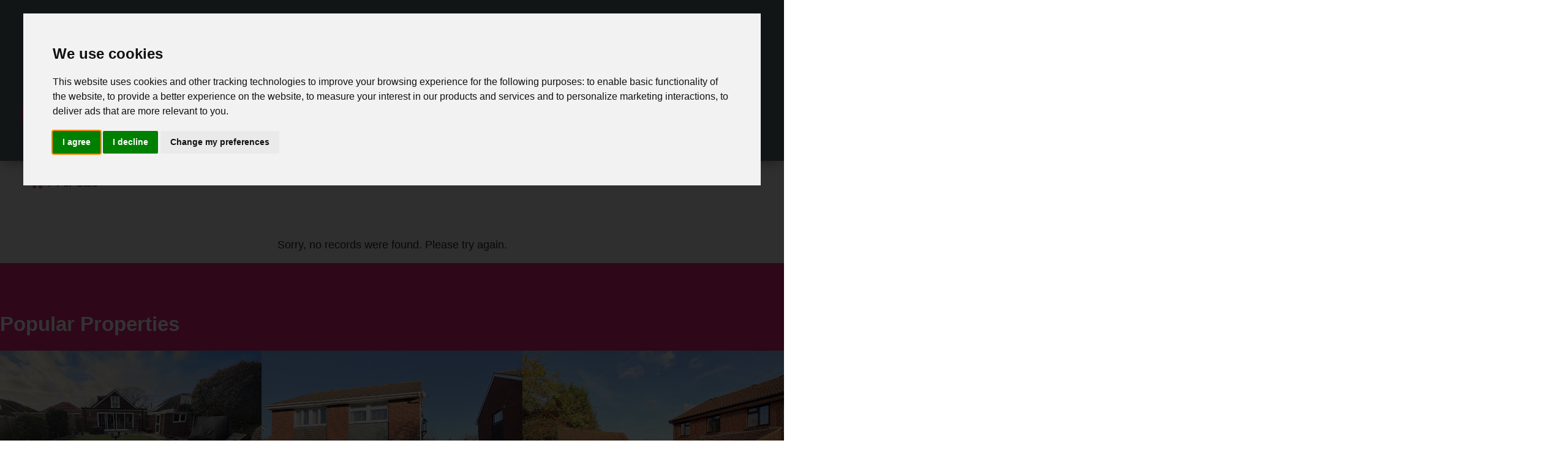

--- FILE ---
content_type: text/html; charset=utf-8
request_url: https://www.chambersestateagency.com/properties-for-sale/property/11613456-marks-tey-road-fareham-marks-tey-road-fareham
body_size: 10759
content:

<!DOCTYPE html>
<html lang="en-gb" dir="ltr">
<head>
	<meta charset="utf-8">
	<meta name="viewport" content="width=device-width, initial-scale=1">
	<meta name="generator" content="Joomla! - Open Source Content Management">
	<title>Property Not Found</title>
	<link href="https://www.chambersestateagency.com/properties-for-sale/property/11613456-marks-tey-road-fareham-marks-tey-road-fareham" rel="canonical">

	    
	<link href="/media/system/css/joomla-fontawesome.min.css?18f846" rel="stylesheet">
	<link href="/media/templates/site/cassiopeia/css/global/colors_standard.min.css?18f846" rel="stylesheet">
	<link href="/media/templates/site/cassiopeia/css/template.min.css?18f846" rel="stylesheet">
	<link href="/media/templates/site/cassiopeia/css/vendor/joomla-custom-elements/joomla-alert.min.css?0.4.1" rel="stylesheet">
	<link href="/media/templates/site/hestia/css/user.css?18f846" rel="stylesheet">
	<link href="/components/com_eapow/assets/css/eapow.css" rel="stylesheet">
	<link href="/media/templates/site/hestia/css/listings-styling-default.css" rel="stylesheet">
	<link href="https://www.chambersestateagency.com/media/templates/site/hestia/css/overrides.css" rel="stylesheet">
	<link href="//cdnjs.cloudflare.com/ajax/libs/jqueryui/1.12.1/themes/base/jquery-ui.css" rel="stylesheet">
	<link href="/modules/mod_eapow_quicksearch/css/multiple-select.css" rel="stylesheet">
	<link href="https://www.chambersestateagency.com/modules/mod_eapow_cookie_consent/assets/style.css" rel="stylesheet">
	<style>:root {
--cassiopeia-color-primary: rgba(235, 235, 235, 1);
--cassiopeia-color-text: rgba(35, 35, 35, 1);
--cassiopeia-color-link: rgba(230, 101, 150, 1);
--cassiopeia-color-hover: rgba(231, 36, 120, 1);
--cassiopeia-color-primary-topbar: rgba(230, 101, 150, 1);
--cassiopeia-color-text-topbar: rgba(255, 255, 255, 1);
--cassiopeia-color-link-topbar: rgba(255, 255, 255, 1);
--cassiopeia-color-hover-topbar: rgba(255, 255, 255, 1);
--cassiopeia-color-primary-thead: rgba(84, 103, 111, 1);
--cassiopeia-color-text-thead: rgba(255, 255, 255, 1);
--cassiopeia-color-link-thead: rgba(255, 255, 255, 1);
--cassiopeia-color-hover-thead: rgba(230, 101, 150, 1);
--cassiopeia-color-primary-belowtop: rgba(231, 36, 120, 1);
--cassiopeia-color-primary-bnr: rgba(84, 103, 111, 1);
--cassiopeia-color-text-bnr: rgba(255, 255, 255, 1);
--cassiopeia-color-link-bnr: rgba(231, 36, 120, 1);
--cassiopeia-color-hover-bnr: rgba(230, 101, 150, 1);
--cassiopeia-color-primary-search: rgba(84, 103, 111, 1);
--cassiopeia-color-text-search: rgba(255, 255, 255, 1);
--cassiopeia-color-link-search: rgba(230, 101, 150, 1);
--cassiopeia-color-hover-search: rgba(255, 255, 255, 1);
--cassiopeia-color-primary-topa: rgba(255, 255, 255, 1);
--cassiopeia-color-primary-topb: rgba(231, 36, 120, 1);
--cassiopeia-color-primary-topc: rgba(84, 103, 111, 1);
--cassiopeia-color-text-topc: rgba(255, 255, 255, 1);
--cassiopeia-color-link-topc: rgba(84, 103, 111, 1);
--cassiopeia-color-hover-topc: rgba(255, 255, 255, 1);
--cassiopeia-color-primary-bottoma: rgba(231, 36, 120, 1);
--cassiopeia-color-text-bottoma: rgba(255, 255, 255, 1);
--cassiopeia-color-link-bottoma: rgba(255, 255, 255, 1);
--cassiopeia-color-hover-bottoma: rgba(255, 255, 255, 1);
--cassiopeia-color-primary-bottomb: rgba(231, 36, 120, 1);
--cassiopeia-color-text-bottomb: rgba(255, 255, 255, 1);
--cassiopeia-color-link-bottomb: rgba(255, 255, 255, 1);
--cassiopeia-color-hover-bottomb: rgba(255, 255, 255, 1);
--cassiopeia-color-primary-bottomc: rgba(235, 235, 235, 1);
--cassiopeia-color-link-bottomc: rgba(230, 101, 150, 1);
--cassiopeia-color-hover-bottomc: rgba(231, 36, 120, 1);
--cassiopeia-color-primary-featured-prop: rgba(231, 36, 120, 1);
--cassiopeia-color-text-featured-prop: rgba(235, 235, 235, 1);
--cassiopeia-color-link-featured-prop: rgba(235, 235, 235, 1);
--cassiopeia-color-hover-featured-prop: rgba(235, 235, 235, 1);
--cassiopeia-color-primary-latest-prop: rgba(255, 255, 255, 1);
--cassiopeia-color-link-latest-prop: rgba(230, 101, 150, 1);
--cassiopeia-color-hover-latest-prop: rgba(235, 235, 235, 1);
--cassiopeia-color-primary-testimonials: rgba(255, 255, 255, 1);
--cassiopeia-color-primary-call-to-actions: rgba(235, 235, 235, 1);
--cassiopeia-color-link-call-to-actions: rgba(230, 101, 150, 1);
--cassiopeia-color-hover-call-to-actions: rgba(235, 235, 235, 1);
--cassiopeia-color-primary-latest-news: rgba(84, 103, 111, 1);
--cassiopeia-color-text-latest-news: rgba(255, 255, 255, 1);
--cassiopeia-color-link-latest-news: rgba(255, 255, 255, 1);
--cassiopeia-color-hover-latest-news: rgba(255, 255, 255, 1);
--cassiopeia-color-primary-get-social: rgba(231, 36, 120, 1);
--cassiopeia-color-text-get-social: rgba(255, 255, 255, 1);
--cassiopeia-color-link-get-social: rgba(84, 103, 111, 1);
--cassiopeia-color-hover-get-social: rgba(84, 103, 111, 1);
--cassiopeia-color-primary-staff: rgba(231, 36, 120, 1);
--cassiopeia-color-text-staff: rgba(235, 235, 235, 1);
--cassiopeia-color-link-staff: rgba(235, 235, 235, 1);
--cassiopeia-color-hover-staff: rgba(235, 235, 235, 1);
--cassiopeia-color-primary-affiliates: rgba(255, 255, 255, 1);
--cassiopeia-color-primary-footer: rgba(255, 255, 255, 1);
--cassiopeia-color-text-footer: rgba(84, 103, 111, 1);
--cassiopeia-color-link-footer: rgba(230, 101, 150, 1);
--cassiopeia-color-hover-footer: rgba(231, 36, 120, 1);
--cassiopeia-color-primary-copyright: rgba(84, 103, 111, 1);
--cassiopeia-color-text-copyright: rgba(255, 255, 255, 1);
--cassiopeia-color-link-copyright: rgba(235, 235, 235, 1);
--cassiopeia-color-hover-copyright: rgba(235, 235, 235, 1);
--cassiopeia-color-primary-tcard: rgba(255, 255, 255, 1);
--cassiopeia-color-text-tcard: rgba(255, 255, 255, 1);
--cassiopeia-color-link-tcard: rgba(255, 255, 255, 1);
--cassiopeia-color-hover-tcard: rgba(255, 255, 255, 1);
--cassiopeia-color-primary-btns: rgba(231, 36, 120, 1);
--cassiopeia-color-text-btns: rgba(230, 101, 150, 1);
--cassiopeia-color-link-btns: rgba(255, 255, 255, 1);
--cassiopeia-color-hover-btns: rgba(255, 255, 255, 1);
--cassiopeia-color-primary-sbtns: rgba(84, 103, 111, 1);
--cassiopeia-color-text-sbtns: rgba(230, 101, 150, 1);
--cassiopeia-color-link-sbtns: rgba(255, 255, 255, 1);
--cassiopeia-color-hover-sbtns: rgba(255, 255, 255, 1);
}</style>

	<script src="/media/vendor/metismenujs/js/metismenujs.min.js?1.4.0" defer></script>
	<script src="/media/vendor/jquery/js/jquery.min.js?3.7.1"></script>
	<script src="https://cdn.jsdelivr.net/npm/lozad/dist/lozad.min.js?18f846"></script>
	<script src="/media/templates/site/cassiopeia/js/mod_menu/menu-metismenu.min.js?18f846" defer></script>
	<script src="/media/mod_menu/js/menu.min.js?18f846" type="module"></script>
	<script type="application/json" class="joomla-script-options new">{"joomla.jtext":{"ERROR":"Error","MESSAGE":"Message","NOTICE":"Notice","WARNING":"Warning","JCLOSE":"Close","JOK":"OK","JOPEN":"Open"},"system.paths":{"root":"","rootFull":"https:\/\/www.chambersestateagency.com\/","base":"","baseFull":"https:\/\/www.chambersestateagency.com\/"},"csrf.token":"62d7c7cf139b9a49d47188e5741fe74b","plg_system_schedulerunner":{"interval":"300"}}</script>
	<script src="/media/system/js/core.min.js?a3d8f8"></script>
	<script src="/media/templates/site/cassiopeia/js/template.min.js?18f846" type="module"></script>
	<script src="/media/vendor/bootstrap/js/tab.min.js?5.3.8" type="module"></script>
	<script src="/media/vendor/bootstrap/js/offcanvas.min.js?5.3.8" type="module"></script>
	<script src="/media/vendor/bootstrap/js/alert.min.js?5.3.8" type="module"></script>
	<script src="/media/vendor/bootstrap/js/button.min.js?5.3.8" type="module"></script>
	<script src="/media/vendor/bootstrap/js/carousel.min.js?5.3.8" type="module"></script>
	<script src="/media/vendor/bootstrap/js/collapse.min.js?5.3.8" type="module"></script>
	<script src="/media/vendor/bootstrap/js/dropdown.min.js?5.3.8" type="module"></script>
	<script src="/media/vendor/bootstrap/js/modal.min.js?5.3.8" type="module"></script>
	<script src="/media/vendor/bootstrap/js/popover.min.js?5.3.8" type="module"></script>
	<script src="/media/vendor/bootstrap/js/scrollspy.min.js?5.3.8" type="module"></script>
	<script src="/media/vendor/bootstrap/js/toast.min.js?5.3.8" type="module"></script>
	<script src="/media/templates/site/hestia/js/user.js?18f846"></script>
	<script src="/media/system/js/messages.min.js?9a4811" type="module"></script>
	<script src="/media/plg_system_schedulerunner/js/run-schedule.min.js?229d3b" type="module"></script>
	<script src="/components/com_eapow/assets/js/eapowcommon.js"></script>
	<script src="https://cdn.jsdelivr.net/npm/js-cookie@3.0.5/dist/js.cookie.min.js"></script>
	<script src="/components/com_eapow/assets/js/saved-properties.min.js"></script>
	<script src="https://www.chambersestateagency.com/media/templates/site/hestia/js/overrides.js" defer></script>
	<script src="https://code.jquery.com/ui/1.12.1/jquery-ui.min.js" defer></script>
	<script src="/modules/mod_eapow_quicksearch/js/jcombo_qs.js" defer></script>
	<script src="/modules/mod_eapow_quicksearch/js/jquery.multiple.select.js" defer></script>
	<script src="//cdnjs.cloudflare.com/ajax/libs/jquery-autocomplete/1.0.7/jquery.auto-complete.js" defer></script>
	<script src="//www.termsfeed.com/public/cookie-consent/4.2.0/cookie-consent.js"></script>
	<script type="application/ld+json">{"@context":"https://schema.org","@type":"BreadcrumbList","@id":"https://www.chambersestateagency.com/#/schema/BreadcrumbList/17","itemListElement":[{"@type":"ListItem","position":1,"item":{"@id":"https://www.chambersestateagency.com/","name":"Home"}},{"@type":"ListItem","position":2,"item":{"@id":"https://www.chambersestateagency.com/properties-for-sale","name":"For Sale"}}]}</script>
	<script>window.localStorage.setItem('grid-layout', 'set');</script>
	<script>document.addEventListener('DOMContentLoaded', () => {document.body.classList.add('no-results')});</script>
	<script>
var resetForm = function(){
    jQuery("select[name='eapow-qsmod-location']").multipleSelect('uncheckAll');
    jQuery("select[name='eapow-qsmod-city']").val('');
    jQuery("select[name='filter_beds']").val('');
    jQuery("select[name='filter_baths']").val('');
    jQuery("select[name='filter_cat']").val('');
    jQuery("select[name='filter_stype']").val('');
    jQuery("select[name='filter_price_low']").val('');
    jQuery("select[name='filter_price_high']").val('');
    jQuery("select[name='filter_rad']").val('5');
    jQuery("input[name='tx_placename']").val('');
    jQuery("input[name='filter_lat']").val(0);
    jQuery("input[name='filter_lon']").val(0);
    jQuery("input[name='filter_location']").val('');
    jQuery("select[name='eapow-qsmod-types']").multipleSelect('uncheckAll');
    jQuery("select[name='eapow-qsmod-styles']").multipleSelect('uncheckAll');
    jQuery("input[name='filter_keyword']").val('');
    jQuery("select[name='eapow-qsmod-ctype']").multipleSelect('uncheckAll');
    jQuery("select[name='filter_tenure']").val('');
    jQuery("select[name='filter_essentials3']").val('');
    OnDeptChange();
};var deptSettings = {
        'sales': {
            'isCommercial': false, 
            'currency': "&pound;",
            'suffix': '',
            'minPrices': [25000,
50000,
75000,
100000,
125000,
150000,
175000,
200000,
225000,
250000,
275000,
300000,
350000,
400000,
450000,
500000,
550000,
600000,
700000,
800000,
900000,
1000000,
1200000,
1400000,
1600000,
1800000,
2000000],
            'maxPrices': [25000,
50000,
75000,
100000,
125000,
150000,
175000,
200000,
225000,
250000,
275000,
300000,
350000,
400000,
450000,
500000,
550000,
600000,
700000,
800000,
900000,
1000000,
1200000,
1400000,
1600000,
1800000,
2000000]
        },
        'lettings': {
            'isCommercial': false, 
            'currency': "&pound;",
            'suffix': " PCM",
            'minPrices': [100,
200,
300,
400,
500,
600,
700,
800,
900,
1000,
1250,
1500,
2000],
            'maxPrices': [100,
200,
300,
400,
500,
600,
700,
800,
900,
1000,
1250,
1500,
2000]
        },3: {'isCommercial': true,'currency': "&pound;",'suffix': " Per Annum",'minPrices': [30000,
50000,
75000,
100000,
125000,
150000,
175000,
200000,
225000,
250000,
275000,
300000,
350000,
400000,
450000,
500000,
550000,
600000,
700000,
800000,
900000,
1000000],'maxPrices': [25000,
50000,
75000,
100000,
125000,
150000,
175000,
200000,
225000,
250000,
275000,
300000,
350000,
400000,
450000,
500000,
550000,
600000,
700000,
800000,
900000,
1000000]},4: {'isCommercial': true,'currency': "&pound;",'suffix': " Per Annum",'minPrices': [25000,
50000,
75000,
100000,
125000,
150000,
175000,
200000,
225000,
250000,
275000,
300000,
350000,
400000,
450000,
500000,
550000,
600000,
700000,
800000,
900000,
1000000],'maxPrices': [30000,
50000,
75000,
100000,
125000,
150000,
175000,
200000,
225000,
250000,
275000,
300000,
350000,
400000,
450000,
500000,
550000,
600000,
700000,
800000,
900000,
1000000]}};
function onPageLoad(){var options = deptSettings['sales'];
    jQuery("select[name='filter_price_low']").each(function(){
        jQuery(this).empty();
        jQuery(this).append(jQuery('<option value=\'\'>Price From</option>'));
    });
    jQuery("select[name='filter_price_high']").each(function(){
        jQuery(this).empty();
        jQuery(this).append(jQuery('<option value=\'\'>Price To</option>'));
    });
    jQuery.each(options.minPrices, function(idx,val) {
        jQuery('<option></option>').val(val).html(options.currency + val.toString().replace(/\B(?=(\d{3})+(?!\d))/g, ',') + options.suffix).prop('selected', false).appendTo(jQuery("select[name='filter_price_low']"));
    });
    jQuery.each(options.maxPrices, function(idx,val) {
        jQuery('<option></option>').val(val).html(options.currency + val.toString().replace(/\B(?=(\d{3})+(?!\d))/g, ',') + options.suffix).prop('selected', false).appendTo(jQuery("select[name='filter_price_high']"));
    });
    jQuery("select[name='filter_price_low']").each(function(){
        jQuery(this).append(jQuery('<option value="">No Min Price</option>'));
    });
    jQuery("select[name='filter_price_high']").each(function(){
        jQuery(this).append(jQuery('<option value="">No Max Price</option>'));
    });
      $("select[name='filter_price_low']").each(function(){
        $(this).val();
    });
      $("select[name='filter_price_high']").each(function(){
        $(this).val();
    });}
function OnDeptChange(){
    var formParent = $(this).parent() || $("body");
    var dep = parseInt(formParent.find("select[name='filter_cat']").val());
    var options = deptSettings[dep];
    if (options == null){
        var isLettings = formParent.find("select[name='filter_cat']>[value="+dep+"]").text().toLowerCase().indexOf('lettings') >= 0;
        options = deptSettings[(isLettings)? 'lettings':'sales'];
    }
    jQuery("select[name='filter_price_low']").each(function(){
        jQuery(this).empty();
        jQuery(this).append(jQuery('<option value=\'\'>Price From</option>'));
    });
    jQuery("select[name='filter_price_high']").each(function(){
        jQuery(this).empty();
        jQuery(this).append(jQuery('<option value=\'\'>Price To</option>'));
    });
    jQuery.each(options.minPrices, function(idx,val) {
        jQuery('<option></option>').val(val).html(options.currency + val.toString().replace(/\B(?=(\d{3})+(?!\d))/g, ',') + options.suffix).prop('selected', false).appendTo(jQuery("select[name='filter_price_low']"));
    });
    jQuery.each(options.maxPrices, function(idx,val) {
        jQuery('<option></option>').val(val).html(options.currency + val.toString().replace(/\B(?=(\d{3})+(?!\d))/g, ',') + options.suffix).prop('selected', false).appendTo(jQuery("select[name='filter_price_high']"));
    });
    jQuery("select[name='filter_price_low']").each(function(){
        jQuery(this).append(jQuery('<option value="">No Min Price</option>'));
    });
    jQuery("select[name='filter_price_high']").each(function(){
        jQuery(this).append(jQuery('<option value="">No Max Price</option>'));
    });
    
}
var globalParentQs = null;
jQuery(document).ready(function($){
    $("button[name='reset-form']").click(function(){
        resetForm();
        return false;
    });
    var url = '/index.php?option=com_eapow&format=raw&task=ajax.getLocOptions&62d7c7cf139b9a49d47188e5741fe74b=1';
    $("select[name='filter_cat']").change(OnDeptChange);    
    $("input[name='tx_placename']").each(function(){
        $(this).autocomplete({
            source: function (request, response) {
                $.ajax({
                    url: '//pub01.expertagent.co.uk/powering/csplacenames3.aspx',
                    dataType: 'jsonp',
                    data: {
                      pn: request.term,max:5
                    },
                    success: function (data) {
                        response(data.results);
                    }
                });
            },
            minLength: 3,
            select: function (event, ui) {
                event.preventDefault();
                $("input[name='filter_lat']").each(function(){
                    $(this).val(ui.item ? ui.item.lat : '0');
                });
                $("input[name='filter_lon']").each(function(){
                    $(this).val(ui.item ? ui.item.lon : '0');
                });
                $("input[name='tx_placename']").each(function() {
                    $(this).val(ui.item ? ui.item.label : '');
                });
            },
            open: function () {},
            close: function () {}
        });
    });
    var selectedTypes = $("input[name='filter_types']").val().split(',');
    $("select[name='eapow-qsmod-types']").each(function(){
        $(this).empty();
    });
    $.getJSON(url + '&loctype=types', function(data){
        $.each(data, function(index, text) {
            $("select[name='eapow-qsmod-types']").each(function(){
                $(this).append($('<option></option>').val(index).html(text).prop('selected', selectedTypes.indexOf(index) != -1));
            });
        });
        $("select[name='eapow-qsmod-types']").each(function(){
            $(this).multipleSelect({ placeholder: 'Property Types', minumimCountSelected: 1, countSelected: '# of % types', allSelected: 'All types' });
        });
        //$("select[name='eapow-qsmod-types']").multipleSelect({ placeholder: 'Choose types', minumimCountSelected: 1, countSelected: '# of % types', allSelected: 'All types' });
    });
    $("select[name='filter_cat']").on('change',function(){
        $("select[name='filter_cat']").val( $(this).val() );
    });$("form[name='eapow_searchmod'").submit(function(e){
    var submittedForm = this;
    $("input[name='filter_types']").each(function(){
        $(this).val($("select[name='eapow-qsmod-types']", submittedForm).multipleSelect('getSelects'));
    });    return true;
});
OnDeptChange();OnDeptChange();onPageLoad();
});</script>
	<script>document.addEventListener('DOMContentLoaded', function () {
cookieconsent.run({'notice_banner_type':'interstitial','consent_type':'express','palette':'light','language':'en','page_load_consent_levels':['strictly-necessary'],'notice_banner_reject_button_hide':false,'preferences_center_close_button_hide':false,'page_refresh_confirmation_buttons':true,'website_name':'https://www.chambersestateagency.com/','website_privacy_policy_url':'https://www.chambersestateagency.com/images/pdf/privacy-policy.pdf',

'callbacks': {
	'scripts_specific_loaded': (level) => {
		switch(level) {
			case 'targeting':
				gtag('consent', 'update', {
					'ad_storage': 'granted',
					'ad_user_data': 'granted',
					'ad_personalization': 'granted',
					'analytics_storage': 'granted'
				});
				break;
		}
	}
},
'callbacks_force': true
}); });</script>

			  
	<link href="/media/templates/site/hestia/images/favicon.ico" rel="shortcut icon" type="image/vnd.microsoft.icon" />
    <link rel="apple-touch-icon-precomposed" href="/media/templates/site/hestia/images/apple-touch-icon-57x57-precomposed.png">
	<link rel="apple-touch-icon-precomposed" sizes="72x72" href="/media/templates/site/hestia/images/apple-touch-icon-72x72-precomposed.png">
	<link rel="apple-touch-icon-precomposed" sizes="114x114" href="/media/templates/site/hestia/images/apple-touch-icon-114x114-precomposed.png">
	<link rel="apple-touch-icon-precomposed" sizes="144x144" href="/media/templates/site/hestia/images/apple-touch-icon-144x144-precomposed.png">
</head>

<body class="site com_eapow wrapper-static view-property no-layout no-task itemid-188 properties-for-sale property-page">
	

<header class="header w-100 p-4 d-block d-lg-block d-xl-flex p-lg-2  container-header full-width">
  
<div class="social-media d-flex justify-content-center justify-content-md-center pt-2 pt-md-2 pt-lg-0 gap-4 mb-1 flex-wrap d-xl-none">
<a href="https://www.facebook.com/ChambersSalesandLettings" rel="noopener" target="_blank" aria-label="External Link: Facebook">
<div class="social-icon"> <i class="fab fa-facebook-f"></i> </div>
</a>
<a href="https://www.instagram.com/chambersalesandlettings/" rel="noopener" target="_blank" aria-label="External Link: Instagram">
<div class="social-icon"> <i class="fab fa-instagram"></i> </div>
</a>




</div><div class="grid-child container-nav mobile-nav d-lg-none">
        
<nav class="navbar navbar-expand-lg">
	<button class="navbar-toggler navbar-toggler-right" type="button" data-bs-toggle="offcanvas" data-bs-target="#navbar194" aria-controls="navbar194" aria-expanded="false" aria-label="Toggle Navigation">
		<span class="icon-menu" aria-hidden="true"></span>
	</button>
	<div class="offcanvas offcanvas-start" id="navbar194">
		<div class="offcanvas-header">
			<button type="button" class="btn-close btn-close" data-bs-dismiss="offcanvas" aria-label="Close"></button>
		</div>
		<div class="offcanvas-body">
			<ul class="mod-menu mod-menu_dropdown-metismenu metismenu mod-list ">
<li class="metismenu-item item-101 level-1 default"><a href="/" >Home</a></li><li class="metismenu-item item-178 level-1"><a href="/latest-properties" >Latest Properties</a></li><li class="metismenu-item item-188 level-1 current active"><a href="/properties-for-sale" aria-current="location">For Sale</a></li><li class="metismenu-item item-189 level-1"><a href="/properties-to-let" >To Let</a></li><li class="metismenu-item item-105 level-1 deeper parent"><button class="mod-menu__heading nav-header mm-collapsed mm-toggler mm-toggler-nolink" aria-haspopup="true" aria-expanded="false">Services</button><ul class="mm-collapse"><li class="metismenu-item item-106 level-2"><a href="/services/sales" >Sales</a></li><li class="metismenu-item item-385 level-2"><a href="/services/lettings" >Lettings</a></li></ul></li><li class="metismenu-item item-387 level-1"><a href="/guild-members" >Guild Members</a></li><li class="metismenu-item item-104 level-1"><a href="/about-us" >About Us</a></li><li class="metismenu-item item-103 level-1"><a href="/valuation" >Valuation</a></li><li class="metismenu-item item-102 level-1"><a href="/register-with-us" >Register</a></li><li class="metismenu-item item-386 level-1"><a href="https://ezines.guildproperty.co.uk/chambers-sales-lettings-property-magazine" target="_blank" rel="noopener noreferrer">E-Magazine </a></li><li class="metismenu-item item-108 level-1"><a href="/contact-us" >Contact Us</a></li></ul>
		</div>
	</div>
</nav>
                <div class="navbar navbar-expand-lg mobile-search">
        <button class="navbar-toggler navbar-toggler-right" type="button" data-bs-toggle="offcanvas" data-bs-target="#navbar" aria-controls="navbar" aria-expanded="false" aria-label="Toggle Navigation"> <span class="icon-menu" aria-hidden="true"></span> </button>
        <div class="offcanvas offcanvas-start" id="navbar">
            <div class="offcanvas-header">
                <button type="button" class="btn-close btn-close" data-bs-dismiss="offcanvas" aria-label=" "></button>
            </div>
            <div class="offcanvas-body d-block d-lg-none">
                <div class="zw-search-mobile no-card ">
                                <p class="btn btn-primary search-toggle">Search Properties &nbsp;
    <i class="fas fa-chevron-down" aria-hidden="true"></i>
</p>

<div class="close position-absolute top-0">Close <i class="fas fa-times"></i></div>

<div class="eapow_qsmod_holder">
    <form action="/search-results?eapowquicksearch=1&limitstart=0" method="post" name="eapow_searchmod" id="eapow_searchmod" class="eapow_quicksearch_form">
        <div class="row">
                        <div class="col-12 col-lg-3 mb-3">
                <select aria-label="Select Department" name="filter_cat" class="form-select">
                    <option value="">Department</option>
                    <option value="1">- Residential Sales</option>
<option value="2">- Residential Lettings</option>
                </select>
            </div>
            
                         
                        <div class="col-12 col-lg-3 mb-3">
                <input type="text" class="form-control eapow-qssearch" placeholder="Enter & Select Town or City" name="tx_placename" value="">
            </div>
            <div class="col-12 col-lg-3 mb-3">
                <select aria-label="Select Radius" name="filter_rad" class="form-select">
                    <option value="">Radius</option>
                    <option  value="1">Within 1 mile</option><option  value="2">Within 2 miles</option><option  value="3">Within 3 miles</option><option  value="4">Within 4 miles</option><option selected="selected" value="5">Within 5 miles</option>                </select>
            </div>
                                                            <div class="col-12 col-lg-3 mb-3">
                <input type="text" class="form-control eapow-qssearch" placeholder="Keyword" name="filter_keyword" value="">
            </div>
                                    <div class="col-12 col-lg-3 mb-3" id="ptype">
                <select aria-label="Select Property Types" name="eapow-qsmod-types" class="form-select" multiple="" >
                </select>
            </div>
                                                                        <div class="col-12 col-lg-3 mb-3">
                <select aria-label="Select Minimum Number of Beds" name="filter_beds"  class="form-select">
                    <option value="">Minimum Beds</option>
                    <option value="0">0</option>
<option value="1">1</option>
<option value="2">2</option>
<option value="3">3</option>
<option value="4">4</option>
<option value="5">5</option>
<option value="6">6</option>
<option value="7">7</option>
<option value="8">8</option>
<option value="9">9</option>
<option value="10">10</option>
                </select>
            </div>
                                                <div class="col-12 col-lg-3 mb-3">
                <select aria-label="Price From" name="filter_price_low" class="form-select">
                </select>
            </div>
            <div class="col-12 col-lg-3 mb-3">
                <select aria-label="Size To" name="filter_price_high" class="form-select">
                </select>
            </div>
                       
                                        <div class="col-12 col-lg-3 mb-3">
                <select aria-label="Size From" name="filter_sqft_low" class="col-12 form-select">
                    <option value="">Size From</option>
                                            <option value="500">500 sqft.</option>
                                            <option value="
1000">
1000 sqft.</option>
                                            <option value="
2000">
2000 sqft.</option>
                                            <option value="
3000">
3000 sqft.</option>
                                            <option value="
4000">
4000 sqft.</option>
                                            <option value="
5000">
5000 sqft.</option>
                                            <option value="
6000">
6000 sqft.</option>
                                            <option value="
7000">
7000 sqft.</option>
                                            <option value="
8000">
8000 sqft.</option>
                                            <option value="
9000">
9000 sqft.</option>
                                            <option value="
10000">
10000 sqft.</option>
                                        <option value="9999999999999999">No Min Size</option>
                </select>
            </div>
            <div class="col-12 col-lg-3 mb-3">
                 <select aria-label="Size To" name="filter_sqft_high" class="col-12 form-select">
                    <option value="">Size To</option>
                                            <option value="500">500 sqft.</option>
                                            <option value="
1000">
1000 sqft.</option>
                                            <option value="
2000">
2000 sqft.</option>
                                            <option value="
3000">
3000 sqft.</option>
                                            <option value="
4000">
4000 sqft.</option>
                                            <option value="
5000">
5000 sqft.</option>
                                            <option value="
6000">
6000 sqft.</option>
                                            <option value="
7000">
7000 sqft.</option>
                                            <option value="
8000">
8000 sqft.</option>
                                            <option value="
9000">
9000 sqft.</option>
                                            <option value="
10000">
10000 sqft.</option>
                                        <option value="9999999999999999">No Max Size</option>
                </select>
            </div>
            
                     </div>
        <div class="search-buttons d-flex justify-content-end">
            <a href="/draw-search" class="btn btn-secondary me-1"><i class="fas fa-pencil-alt"></i> Draw Search</a>
            <div class="d-flex flex-row-reverse">
                <button class="btn btn-primary" name="commit" type="submit">Search</button>
                <button class="btn btn-secondary me-1" name="reset-form">Clear</button>
            </div>
             </div>
                <input type="hidden" name="filter_essentials1" value="" />
        <input type="hidden" name="filter_lat" value="">
        <input type="hidden" name="filter_lon" value="">
        <input type="hidden" name="filter_location" value="">
        <input name="filter_types" type="hidden" value="">
        <input name="filter_styles" type="hidden" value="">
        <input name="filter_ctype" type="hidden" value="">
            </form>
</div>
</div>

            </div>
        </div>
    </div>
    </div>
<div class="grid-child brand flex-wrap flex-md-nowrap">
<div class="navbar-brand align-items-sm-center justify-content-sm-center justify-content-center"> <a class="brand-logo" href="/"> <img width="320" height="129" src="/images/logo.png#joomlaImage://local-images/logo.png?width=729&amp;height=138" alt="Chambers Estate Agency"> </a>
    </div>
<div class="contact">
            </div>
</div>
<div class="grid-child container-nav desktop-nav d-none d-lg-block me-lg-5">
        <ul class="mod-menu mod-menu_dropdown-metismenu metismenu mod-list ">
<li class="metismenu-item item-101 level-1 default"><a href="/" >Home</a></li><li class="metismenu-item item-178 level-1"><a href="/latest-properties" >Latest Properties</a></li><li class="metismenu-item item-188 level-1 current active"><a href="/properties-for-sale" aria-current="location">For Sale</a></li><li class="metismenu-item item-189 level-1"><a href="/properties-to-let" >To Let</a></li><li class="metismenu-item item-105 level-1 deeper parent"><button class="mod-menu__heading nav-header mm-collapsed mm-toggler mm-toggler-nolink" aria-haspopup="true" aria-expanded="false">Services</button><ul class="mm-collapse"><li class="metismenu-item item-106 level-2"><a href="/services/sales" >Sales</a></li><li class="metismenu-item item-385 level-2"><a href="/services/lettings" >Lettings</a></li></ul></li><li class="metismenu-item item-387 level-1"><a href="/guild-members" >Guild Members</a></li><li class="metismenu-item item-104 level-1"><a href="/about-us" >About Us</a></li><li class="metismenu-item item-103 level-1"><a href="/valuation" >Valuation</a></li><li class="metismenu-item item-102 level-1"><a href="/register-with-us" >Register</a></li><li class="metismenu-item item-386 level-1"><a href="https://ezines.guildproperty.co.uk/chambers-sales-lettings-property-magazine" target="_blank" rel="noopener noreferrer">E-Magazine </a></li><li class="metismenu-item item-108 level-1"><a href="/contact-us" >Contact Us</a></li></ul>

    </div>
</header>

<div class="site-grid">
		
		<div class="grid-child container-search search d-none d-lg-block full-width " >
		<div class="zw-search no-card ">
        <p class="btn btn-primary search-toggle">Search Properties &nbsp;
    <i class="fas fa-chevron-down" aria-hidden="true"></i>
</p>

<div class="close position-absolute top-0">Close <i class="fas fa-times"></i></div>

<div class="eapow_qsmod_holder">
    <form action="/search-results?eapowquicksearch=1&limitstart=0" method="post" name="eapow_searchmod" id="eapow_searchmod" class="eapow_quicksearch_form">
        <div class="row">
                        <div class="col-12 col-lg-3 mb-3">
                <select aria-label="Select Department" name="filter_cat" class="form-select">
                    <option value="">Department</option>
                    <option value="1">- Residential Sales</option>
<option value="2">- Residential Lettings</option>
                </select>
            </div>
            
                         
                        <div class="col-12 col-lg-3 mb-3">
                <input type="text" class="form-control eapow-qssearch" placeholder="Enter & Select Town or City" name="tx_placename" value="">
            </div>
            <div class="col-12 col-lg-3 mb-3">
                <select aria-label="Select Radius" name="filter_rad" class="form-select">
                    <option value="">Radius</option>
                    <option  value="1">Within 1 mile</option><option  value="2">Within 2 miles</option><option  value="3">Within 3 miles</option><option  value="4">Within 4 miles</option><option selected="selected" value="5">Within 5 miles</option>                </select>
            </div>
                                                            <div class="col-12 col-lg-3 mb-3">
                <input type="text" class="form-control eapow-qssearch" placeholder="Keyword" name="filter_keyword" value="">
            </div>
                                    <div class="col-12 col-lg-3 mb-3" id="ptype">
                <select aria-label="Select Property Types" name="eapow-qsmod-types" class="form-select" multiple="" >
                </select>
            </div>
                                                                        <div class="col-12 col-lg-3 mb-3">
                <select aria-label="Select Minimum Number of Beds" name="filter_beds"  class="form-select">
                    <option value="">Minimum Beds</option>
                    <option value="0">0</option>
<option value="1">1</option>
<option value="2">2</option>
<option value="3">3</option>
<option value="4">4</option>
<option value="5">5</option>
<option value="6">6</option>
<option value="7">7</option>
<option value="8">8</option>
<option value="9">9</option>
<option value="10">10</option>
                </select>
            </div>
                                                <div class="col-12 col-lg-3 mb-3">
                <select aria-label="Price From" name="filter_price_low" class="form-select">
                </select>
            </div>
            <div class="col-12 col-lg-3 mb-3">
                <select aria-label="Size To" name="filter_price_high" class="form-select">
                </select>
            </div>
                       
            
                     </div>
        <div class="search-buttons d-flex justify-content-end">
            <a href="/draw-search" class="btn btn-secondary me-1"><i class="fas fa-pencil-alt"></i> Draw Search</a>
            <div class="d-flex flex-row-reverse">
                <button class="btn btn-primary" name="commit" type="submit">Search</button>
                <button class="btn btn-secondary me-1" name="reset-form">Clear</button>
            </div>
             </div>
                <input type="hidden" name="filter_essentials1" value="" />
        <input type="hidden" name="filter_lat" value="">
        <input type="hidden" name="filter_lon" value="">
        <input type="hidden" name="filter_location" value="">
        <input name="filter_types" type="hidden" value="">
        <input name="filter_styles" type="hidden" value="">
        <input name="filter_ctype" type="hidden" value="">
            </form>
</div>
</div>

	</div>
	                    <div class="grid-child container-component component">
                <div class="zw-breadcrumbs no-card ">
        <nav class="mod-breadcrumbs__wrapper" aria-label="Breadcrumbs">
    <ol class="mod-breadcrumbs breadcrumb px-3 py-2">
                    <li class="mod-breadcrumbs__divider float-start">
                <span class="divider icon-location icon-fw" aria-hidden="true"></span>
            </li>
        
        <li class="mod-breadcrumbs__item breadcrumb-item"><a href="/" class="pathway"><span>Home</span></a></li><li class="mod-breadcrumbs__item breadcrumb-item active"><span>For Sale</span></li>    </ol>
    </nav>
</div>

        
        <div id="system-message-container" aria-live="polite"></div>

        <main class="">
            <!-- Generated by EA Powering v5.0.9 by Expert Agent. http://www.expertagent.co.uk -->
<div align="center" class="mt-5">
    <p>Sorry, no records were found. Please try again.</p>
</div>
        </main>
        
    </div>
                <div class="grid-child container-bottom-b bottomb " >
        <div class="zw-bottom-b no-card ">
            <h2 class="large-header mb-4">Popular Properties</h2>        <div class="eapow-popularproperties-wrapper row">
        <div class="eapow-recentproperties-holder agency4 d-flex">
                <div class="">
            <div class="col-12 eapow-mod-thumb d-flex">
                <div class="eapow-property-thumb-holder"> <a href="/properties-for-sale/property/2369-manor-crescent-bursledon-southampton" title="View Manor Crescent, Bursledon, Southampton">
                    <picture class="lozad lazyFade" style="display:block; min-height:1rem" data-iesrc="https://cdns3.estateweb.com/assets/9919/of/4/pro/34429485/thumb/1.jpg" data-alt="Here we have an exceptional 4/5 bedroom detached chalet bungalow which has been recently renovated by the present owner and now presents itself as a 'turn key' property. The accommodation on the ground floor consists of a very spacious entrance hallway, a refitted kitchen (2017) a light and airy lounge/diner overlooking the rear garden, family bathroom with an automatic Mira shower and tap, a study or fifth bedroom, a guest bedroom with ensuite facilities and a further third double sized bedroom">
                        <source srcset="https://cdns3.estateweb.com/assets/9919/of/4/pro/34429485/main/1.jpg" media="(min-width: 1280px)">
                        <source srcset="https://cdns3.estateweb.com/assets/9919/of/4/pro/34429485/thumb/1.jpg" media="(min-width: 980px)">
                        <source srcset="https://cdns3.estateweb.com/assets/9919/of/4/pro/34429485/main/1.jpg">
                    </picture>
                    </a>
                                        <div class="save-properties" data-id="2369">
                        <button class="save saved-properties-box justify-content-center align-items-center"> <i class="far fa-heart"></i> <span class="text-label d-flex justify-content-center align-items-center">Add favourite</span> </button>
                        <button class="remove saved-properties-box justify-content-center align-items-center" style="display: none"> <i class="fas fa-heart"></i> <span class="text-label d-flex justify-content-center">Remove favourite</span> </button>
                    </div>
                                        
                    
                <div class="eapow-bannerbotleft">
                <img width="80px" height="80px" class="svg" src="https://www.chambersestateagency.com/media/templates/site/hestia/images/banner_new.svg" alt="New" title="New" />
                </div>                </div>
            </div>
        </div>
        <div class="clearfix"></div>        <div class="row">
            <div class="eapow-overview-desc eapow-recentproperties-desc-holder col-12">
                <div class="eapow-overview-title">
                    <h3>Manor Crescent, Bursledon, Southampton</h3>
                </div>
                <p><span class="eapow-overview-price propPrice">£650,000</span></p>
                    <ul class="eapow-listings-icons col-12">
                        <li><i class="fas fa-bed"></i><span class="IconNum">4</span> </span></li><li><i class="fas fa-bath"></i><span class="IconNum">3 </span></li><li><i class="fas fa-couch"></i><span class="IconNum">2 </span></li>                    </ul>
                <div class="eapow-overview-short-desc">
                                        <p>Here we have an exceptional 4/5 bedroom detached chalet bungalow which has been recently renovated by the present owner and now presents itself as a 'turn key' property. The accommodation on the (...)</p>
                                    </div>
            </div>
                        <div class="eapow-mod-readmore eapow-recentproperties-readmore">
                <p><a href="/properties-for-sale/property/2369-manor-crescent-bursledon-southampton" class="btn btn-primary" title="View Manor Crescent, Bursledon, Southampton">View Full Details</a></p>
            </div>
                    </div>
    </div>
        <div class="eapow-recentproperties-holder agency4 d-flex">
                <div class="">
            <div class="col-12 eapow-mod-thumb d-flex">
                <div class="eapow-property-thumb-holder"> <a href="/properties-for-sale/property/2367-ditton-close-stubbington-fareham" title="View Ditton Close, Stubbington, Fareham">
                    <picture class="lozad lazyFade" style="display:block; min-height:1rem" data-iesrc="https://cdns3.estateweb.com/assets/9919/of/4/pro/34392883/thumb/1.jpg" data-alt="We are delighted to be selling this EXTENDED FOUR BEDROOM semi detached property set in a cul-de-sac location ideally located close to the local village amenities. The accommodation on offer consists of an entrance hallway, refitted downstairs cloakroom, lounge to front, seperate dining room, fitted kitchen to rear, there are also four bedrooms and a refitted bathroom on the first floor. Outside the fronatge has a generous amount of driveway for parking numerous vehicles as well as a lawned area">
                        <source srcset="https://cdns3.estateweb.com/assets/9919/of/4/pro/34392883/main/1.jpg" media="(min-width: 1280px)">
                        <source srcset="https://cdns3.estateweb.com/assets/9919/of/4/pro/34392883/thumb/1.jpg" media="(min-width: 980px)">
                        <source srcset="https://cdns3.estateweb.com/assets/9919/of/4/pro/34392883/main/1.jpg">
                    </picture>
                    </a>
                                        <div class="save-properties" data-id="2367">
                        <button class="save saved-properties-box justify-content-center align-items-center"> <i class="far fa-heart"></i> <span class="text-label d-flex justify-content-center align-items-center">Add favourite</span> </button>
                        <button class="remove saved-properties-box justify-content-center align-items-center" style="display: none"> <i class="fas fa-heart"></i> <span class="text-label d-flex justify-content-center">Remove favourite</span> </button>
                    </div>
                                        
                                    </div>
            </div>
        </div>
        <div class="clearfix"></div>        <div class="row">
            <div class="eapow-overview-desc eapow-recentproperties-desc-holder col-12">
                <div class="eapow-overview-title">
                    <h3>Ditton Close, Stubbington, Fareham</h3>
                </div>
                <p><span class="eapow-overview-price propPrice">£435,000</span></p>
                    <ul class="eapow-listings-icons col-12">
                        <li><i class="fas fa-bed"></i><span class="IconNum">4</span> </span></li><li><i class="fas fa-bath"></i><span class="IconNum">1 </span></li><li><i class="fas fa-couch"></i><span class="IconNum">2 </span></li>                    </ul>
                <div class="eapow-overview-short-desc">
                                        <p>We are delighted to be selling this EXTENDED FOUR BEDROOM semi detached property set in a cul-de-sac location ideally located close to the local village amenities. The accommodation on offer consists (...)</p>
                                    </div>
            </div>
                        <div class="eapow-mod-readmore eapow-recentproperties-readmore">
                <p><a href="/properties-for-sale/property/2367-ditton-close-stubbington-fareham" class="btn btn-primary" title="View Ditton Close, Stubbington, Fareham">View Full Details</a></p>
            </div>
                    </div>
    </div>
        <div class="eapow-recentproperties-holder agency4 d-flex">
                <div class="">
            <div class="col-12 eapow-mod-thumb d-flex">
                <div class="eapow-property-thumb-holder"> <a href="/properties-for-sale/property/2344-norset-road-fareham" title="View Norset Road, Fareham">
                    <picture class="lozad lazyFade" style="display:block; min-height:1rem" data-iesrc="https://cdns3.estateweb.com/assets/9919/of/4/pro/34232498/thumb/1.jpg" data-alt="This well presented three bedroom semi detached property is situated at the end of a cul-de-sac and is convenient to Fareham Town Centre, local schools and other facilities. The property benefits from a garage to the front with electric door and parking, lounge/dining room, fitted kitchen to rear, downstairs cloakroom, three bedrooms with built in storage and a family bathroom. The property has been redecorated throughout. There is also no chain ahead. Please call Chambers to arrange a viewing.">
                        <source srcset="https://cdns3.estateweb.com/assets/9919/of/4/pro/34232498/main/1.jpg" media="(min-width: 1280px)">
                        <source srcset="https://cdns3.estateweb.com/assets/9919/of/4/pro/34232498/thumb/1.jpg" media="(min-width: 980px)">
                        <source srcset="https://cdns3.estateweb.com/assets/9919/of/4/pro/34232498/main/1.jpg">
                    </picture>
                    </a>
                                        <div class="save-properties" data-id="2344">
                        <button class="save saved-properties-box justify-content-center align-items-center"> <i class="far fa-heart"></i> <span class="text-label d-flex justify-content-center align-items-center">Add favourite</span> </button>
                        <button class="remove saved-properties-box justify-content-center align-items-center" style="display: none"> <i class="fas fa-heart"></i> <span class="text-label d-flex justify-content-center">Remove favourite</span> </button>
                    </div>
                                        
                                    </div>
            </div>
        </div>
        <div class="clearfix"></div>        <div class="row">
            <div class="eapow-overview-desc eapow-recentproperties-desc-holder col-12">
                <div class="eapow-overview-title">
                    <h3>Norset Road, Fareham</h3>
                </div>
                <p><span class="eapow-overview-price propPrice">£310,000</span></p>
                    <ul class="eapow-listings-icons col-12">
                        <li><i class="fas fa-bed"></i><span class="IconNum">3</span> </span></li><li><i class="fas fa-bath"></i><span class="IconNum">1 </span></li><li><i class="fas fa-couch"></i><span class="IconNum">1 </span></li><li><i class="fas fa-film"></i></li>                    </ul>
                <div class="eapow-overview-short-desc">
                                        <p>This well presented three bedroom semi detached property is situated at the end of a cul-de-sac and is convenient to Fareham Town Centre, local schools and other facilities. The property benefits (...)</p>
                                    </div>
            </div>
                        <div class="eapow-mod-readmore eapow-recentproperties-readmore">
                <p><a href="/properties-for-sale/property/2344-norset-road-fareham" class="btn btn-primary" title="View Norset Road, Fareham">View Full Details</a></p>
            </div>
                    </div>
    </div>
    </div><div class="row"></div>
</div>

    </div>
                    
                		
	        <div class="grid-child container-affiliates affiliates " >
        <div class="zw-affiliates no-card ">
        <div class="portal-logos">



	<img width="110" height="40" data-src="https://www.chambersestateagency.com/modules/mod_eapow_affiliations/images/naea.png" class="lozad" alt="naea"/><img width="110" height="40" data-src="https://www.chambersestateagency.com/modules/mod_eapow_affiliations/images/arla.png" class="lozad" alt="arla"/><img width="116" height="40" data-src="https://www.chambersestateagency.com/modules/mod_eapow_affiliations/images/tpo.png" class="lozad" alt="tpo"/><img width="88" height="45" data-src="https://www.chambersestateagency.com/modules/mod_eapow_affiliations/images/TSI-AC.png" class="lozad" alt="TSI-AC"/><img width="91" height="40" data-src="https://www.chambersestateagency.com/modules/mod_eapow_affiliations/images/tds.png" class="lozad" alt="tds"/><img width="196" height="40" data-src="https://www.chambersestateagency.com/modules/mod_eapow_affiliations/images/rightmove.png" class="lozad" alt="rightmove"/><img width="138" height="40" data-src="https://www.chambersestateagency.com/modules/mod_eapow_affiliations/images/zoopla.png" class="lozad" alt="zoopla"/><img width="204" height="40" data-src="https://www.chambersestateagency.com/modules/mod_eapow_affiliations/images/primelocation2.png" class="lozad" alt="primelocation2"/><img width="162" height="40" data-src="https://www.chambersestateagency.com/modules/mod_eapow_affiliations/images/onthemarket.png" class="lozad" alt="onthemarket"/><img width="56" height="40" data-src="https://www.chambersestateagency.com/modules/mod_eapow_affiliations/images/guild2017.png" class="lozad" alt="guild2017"/>	

</div></div>

    </div>
    </div>
<footer class="grid-child container-copyright copyright" >
    
<div class="social-media d-flex justify-content-center justify-content-md-center pt-2 pt-md-2 pt-lg-0 gap-4 mb-1 flex-wrap d-xl-none">
<a href="https://www.facebook.com/ChambersSalesandLettings" rel="noopener" target="_blank" aria-label="External Link: Facebook">
<div class="social-icon"> <i class="fab fa-facebook-f"></i> </div>
</a>
<a href="https://www.instagram.com/chambersalesandlettings/" rel="noopener" target="_blank" aria-label="External Link: Instagram">
<div class="social-icon"> <i class="fab fa-instagram"></i> </div>
</a>




</div>    <div class="footer-company-branches row mt-3">
            <p>
        <b>Stubbington</b>, 25 Stubbington Green, Stubbington, Fareham, Hampshire, PO14 2JY  &nbsp; Tel: <a href="tel:01329665700">01329 665700</a>Email: <a href="mailto:stubbington@chambersagency.co.uk">stubbington@chambersagency.co.uk</a>    </p>
        <p>
        <b>Bursledon</b>, La Mon House, Hungerford, Bursledon, Southampton, Hampshire, SO31 8DE  &nbsp; Tel: <a href="tel:02380010440">02380 010440</a>Email: <a href="mailto:bursledon@chambersagency.co.uk">bursledon@chambersagency.co.uk</a>    </p>
            <p> &copy; 2026 Chambers Sales & Lettings All rights reserved.</p>

        
        <div class="footer-statutory-company-info">
        <p><small>
            Company Name: SBk Stubbington Ltd | Registered Address: 25 Stubbington Green, Fareham. PO14 2JY | Company Number: 5751528 | VAT Number: 879297253        </small></p>
    </div>
    
</div>
<hr>
        <div class="zw-copyright no-card ">
        <ul class="mod-menu mod-list nav ">
<li class="nav-item item-112"><a href="/images/pdf/privacy-policy.pdf" target="_blank" rel="noopener noreferrer">Privacy Policy</a></li><li class="nav-item item-113"><a href="/cookie-policy" >Cookie Policy</a></li><li class="nav-item item-116"><a href="/images/pdf/complaints-procedure.pdf" target="_blank" rel="noopener noreferrer">Complaints Procedure</a></li><li class="nav-item item-117"><a href="/images/pdf/cmp.pdf" target="_blank" rel="noopener noreferrer">Client Money Protection Certificate</a></li><li class="nav-item item-389"><a href="/images/pdf/cmp-security.pdf" target="_blank" rel="noopener noreferrer">Client Money Protection Security Certificate</a></li><li class="nav-item item-179"><a href="/favourite-properties" >Favourite Properties</a></li></ul>
</div>

    </footer>
<button id="back-to-top" aria-label="Back to Top" class="back-to-top justify-content-center align-items-center btn-primary"><i class="fas fa-arrow-up"></i></button>

<script type="application/ld+json">
    {
        "@context": "http://schema.org",
        "@type": "RealEstateAgent",
        "@id": "https://www.chambersestateagency.com/",
        "name": "Chambers Estate Agency",
        "logo": "https://www.chambersestateagency.com/images/logo.png",
        "image": "https://www.chambersestateagency.com/images/stubbington.webp",
        "sameAs": [
            "https://www.facebook.com/ChambersSalesandLettings",
            "https://www.instagram.com/chambersalesandlettings/",
            "",
            "",
            "",
            ""
        ],
        "address": {
            "@type": "PostalAddress",
            "streetAddress": "25 Stubbington Green",
            "addressLocality": "Stubbington, Fareham",
            "addressRegion": "Hampshire",
            "postalCode": "PO14 2JY",
            "addressCountry": "UK"
        },
        "geo": { "@type": "GeoCoordinates", "latitude": "50.826248", "longitude": "-1.213882" },
        "url": "https://www.chambersestateagency.com/",
        "hasMap": "https://www.google.com/maps/place/Chambers+Sales+%26+Lettings+of+Stubbington,+Hill+Head+%26+Lee+on+the+Solent/@50.826248,-1.213882,17z/data=!3m1!4b1!4m6!3m5!1s0x487465e45676d1b9:0x17614864cefd992e!8m2!3d50.826248!4d-1.213882!16s%2Fg%2F1w0j3nv9?entry=ttu&g_ep=EgoyMDI2MDEyNi4wIKXMDSoASAFQAw%3D%3D",
        "telephone": "+441329665700",
        "email": "stubbington@chambersagency.co.uk",
        "openingHoursSpecification": [
            { "@type": "OpeningHoursSpecification", "dayOfWeek": "http://schema.org/Monday", "opens": "08:45", "closes": "18:00" },
            { "@type": "OpeningHoursSpecification", "dayOfWeek": "http://schema.org/Tuesday", "opens": "08:45", "closes": "18:00" },
            { "@type": "OpeningHoursSpecification", "dayOfWeek": "http://schema.org/Wednesday", "opens": "08:45", "closes": "18:00" },
            { "@type": "OpeningHoursSpecification", "dayOfWeek": "http://schema.org/Thursday", "opens": "08:45", "closes": "18:00" },
            { "@type": "OpeningHoursSpecification", "dayOfWeek": "http://schema.org/Friday", "opens": "08:45", "closes": "18:00" },
            { "@type": "OpeningHoursSpecification", "dayOfWeek": "http://schema.org/Saturday", "opens": "09:00", "closes": "16:00" },
            { "@type": "OpeningHoursSpecification", "dayOfWeek": "http://schema.org/Sunday", "opens": "Closed", "closes": "Closed" }
        ] 
        
       ,
                "subOrganization": [
    {
    "@type": "RealEstateAgent",
    "name": "Chambers Estate Agency  - Bursledon",
    "image": "https://www.chambersestateagency.com/images/bursledon.webp",
    "telephone": "+442380010440",
    "address": {
        "@type": "PostalAddress",
         "streetAddress": "La Mon House",
            "addressLocality": "Hungerford",
            "addressRegion": "Hampshire",
            "postalCode": "SO31 8DE",
            "addressCountry": "UK"
        },
    "location": {
        "@type": "Place",
        "geo": {
            "@type": "GeoCoordinates",
            "latitude": "50.882586",
            "longitude": "-1.3187905"
            }
        },
    "hasMap": "https://www.google.com/maps/place/Chambers+Sales+%26+Lettings+of+Bursledon,+Hamble+%26+Netley/@50.882586,-1.3187905,17z/data=!3m1!4b1!4m6!3m5!1s0x4874667ee29b95fb:0xf6b066780bca2c0d!8m2!3d50.882586!4d-1.3187905!16s%2Fg%2F11bydk88gn?entry=ttu&g_ep=EgoyMDI2MDEyNi4wIKXMDSoASAFQAw%3D%3D",
    "areaServed": [{
        "@type": "City",
        "name": ["Bursledon"]            
        }]

      }]  



 


 

  

  

    


     


     

     



    }
</script>

<!-- Cookie Consent by TermsFeed https://www.TermsFeed.com -->
<noscript>Free cookie consent management tool by <a href="https://www.termsfeed.com/">TermsFeed Generator</a></noscript>
<!-- End Cookie Consent by TermsFeed https://www.TermsFeed.com -->


<div class="cookie-preferences btn btn-primary cookie-consent-right">
<a href="#" id="open_preferences_center" aria-label="Open Cookie Preferences"><i class="fas fa-cookie"></i></a>
</div>

</body>
</html>

--- FILE ---
content_type: text/css
request_url: https://www.chambersestateagency.com/media/templates/site/hestia/css/user.css?18f846
body_size: 8039
content:
html {overflow-x: hidden;height: 100%;}body.site {color: var(--cassiopeia-color-text);font-weight: var(--cassiopeia-font-weight-body);font-size: 18px;background: var(--cassiopeia-color-primary);}body::-webkit-scrollbar {width: 1em;}body::-webkit-scrollbar-track {background: #f3f3f3;box-shadow: inset 0 0 6px rgba(0, 0, 0, 0.3);}body::-webkit-scrollbar-thumb {background-color: var(--cassiopeia-color-primary-sbtns);outline: 1px solid slategrey;}.site {overflow-x: hidden;position: relative;width: 100%;height: 100%;}::selection {color: var(--cassiopeia-color-link-btns);background: var(--cassiopeia-color-primary-btns);}.home .component ::selection, .get-social ::selection, .featured-prop ::selection, .bottoma ::selection, .bottomb ::selection {color: var(--cassiopeia-color-link-sbtns);background: var(--cassiopeia-color-primary-sbtns);}.header-contact a, .staff-contact a, .blog .page-header h2 a{text-decoration: none;}a, .back-to-top-link{color: var(--cassiopeia-color-link);}a:hover, a:focus, .header .mod-menu li:hover {color: var(--cassiopeia-color-hover);}.h1, .h2, .h3, .h4, .h5, .h6, h1, h2, h3, h4, h5, h6 {}h1 {position: relative;margin-bottom: 0.75em;padding-bottom: 12px;}h1:after {position: absolute;bottom: -2px;left: 0;content: '';width: 150px;height: 2px;background: var(--cassiopeia-color-primary-btns);}.home h1:after {display: none;}h2 {font-size: 2em;}h2.increase {font-size: 2.7em;}h3 {font-size: 1.6em;}.lead {font-weight: 300;font-weight: var(--cassiopeia-font-weight-body);position: relative;}ul.tick {margin: 0 0 20px 0;list-style: none;padding: 0 0 0 20px;}.tick li {padding-left: 7px;margin-bottom: 10px;position: relative;}.tick li::before {position: absolute;left: -20px;top: -3px;content: "\f00c";font-family: "Font Awesome 6 Free";font-size: 1.2em;font-weight: 800;color: var(--cassiopeia-color-primary-btns);}.modal-body iframe body {background-color: #fff !important;}.metismenu.mod-menu .mm-collapse {background-color: var(--cassiopeia-color-primary-thead);color: var(--cassiopeia-color-primary-thead);}.offcanvas {background-color: var(--cassiopeia-color-primary-thead);color: var(--cassiopeia-color-primary-thead);}.offcanvas.show {background-color: var(--cassiopeia-color-primary-thead);color: var(--cassiopeia-color-primary-thead);}.offcanvas-header > *:only-child {margin-left: auto;}.btn-close {background-color: var(--white);}.card {background-color: var(--cassiopeia-color-primary-tcard);border-radius: 0;}.card-header {background-color: var(--cassiopeia-color-primary-tcard);border-bottom: 1px solid var(--cassiopeia-color-text-tcard);}.card-body {background-color: var(--cassiopeia-color-link-tcard);border: 1px solid var(--cassiopeia-color-hover-tcard);}.container-top-a > *, .container-top-b > *, .container-bottom-a > *, .container-bottom-b > *, .container-bottom-c > *, .container-featured-prop > *, .container-latest-prop > *, .container-latest-news > *, .container-testimonials > *, .container-call-to-actions > *, .container-calculator > *, .container-search > *, .container-footer > *, .banner, .container-component > * + *, .container-sidebar-left > * + *, .container-sidebar-right > * + *, .advert {margin: 0;min-width: 0;}.bottoma, .bottomb, .bottomc, .featured-prop, .latest-prop, .latest-news, .calculator, .call-to-actions, .testimonials, .footer, .copyright, .get-social, .staff, .affiliates {padding: 80px 20px 80px 20px;}.topa, .topb, .topc {padding: 80px 0px 80px 0px;}.advert:before, .banner:before, .search:before, .component:before, .topa:before, .topb:before, .topc:before, .bottoma:before, .bottomb:before, .bottomc:before, .featured-prop:before, .latest-prop:before, .latest-news:before, .testimonials:before, .get-social:before, .staff:before, .call-to-actions:before, .calculator:before, .affiliates:before, .footer:before, .copyright:before {background-color: inherit;background-image: inherit;}.btn-primary, .grid-child a.btn-primary, .banner .btn-primary {color: var(--cassiopeia-color-link-btns);background-color: var(--cassiopeia-color-primary-btns);border-color: var(--cassiopeia-color-primary-btns);border-radius: 50px;}.banner a.btn-primary:hover, .banner a.btn-primary:focus, .grid-child a.btn-primary:hover, .grid-child a.btn-primary:focus, .btn-check:checked + .btn-primary:focus, .btn-check:active + .btn-primary:focus, .btn-primary:active:focus, .btn-primary.active:focus, .show > .btn-primary.dropdown-toggle:focus, .btn-primary:hover, .btn-primary:focus, .btn-check:checked + .btn-primary, .btn-check:active + .btn-primary, .btn-primary:active, .btn-primary.active, .show > .btn-primary.dropdown-toggle, .btn-check:focus + .btn-primary, .btn-primary:focus, .btn-primary:hover, .btn-check:focus + .btn, .btn:focus {color: var(--cassiopeia-color-hover-btns);background-color: var(--cassiopeia-color-text-btns);border-color: var(--cassiopeia-color-text-btns);}.btn-secondary, .grid-child a.btn-secondary, .search-toggler {color: var(--cassiopeia-color-link-sbtns);background-color: var(--cassiopeia-color-primary-sbtns);border-color: var(--cassiopeia-color-primary-sbtns);border-radius: 50px;}.banner a.btn-secondary:hover, .banner a.btn-secondary:focus, .grid-child a.btn-secondary:hover, .grid-child a.btn-secondary:focus, .btn-check:checked + .btn-secondary:focus, .btn-check:active + .btn-secondary:focus, .btn-secondary:active:focus, .btn-secondary.active:focus, .show > .btn-secondary.dropdown-toggle:focus, .btn-secondary:hover, .btn-secondary:focus, .btn-check:checked + .btn-secondary, .btn-check:active + .btn-secondary, .btn-secondary:active, .btn-secondary.active, .show > .btn-secondary.dropdown-toggle, .btn-check:focus + .btn-secondary, .btn-secondary:focus, .btn-secondary:hover, .btn-check:focus + .btn, .btn:focus, .search-toggler:hover {color: var(--cassiopeia-color-hover-sbtns);background-color: var(--cassiopeia-color-text-sbtns);border-color: var(--cassiopeia-color-text-sbtns);text-decoration: none;}.edit .btn-primary, .edit .btn-group>.btn, .edit .btn-secondary, #modules-form .btn-primary, #modules-form .btn-group>.btn, #modules-form .btn-secondary, #modules-form .form-control, #modules-form .accordion-button{border-radius: .25rem;font-family: var(--body-font-family);}.topbar {position: relative;z-index: 0;color: var(--cassiopeia-color-text-topbar);background-color: var(--cassiopeia-color-primary-topbar);}.container-topbar {grid-area: topbar;}.topbar a {color: var(--cassiopeia-color-link-topbar);}.topbar a:hover, .topbar a:focus {color: var(--cassiopeia-color-hover-topbar);}.belowtop {position: relative;z-index: 0;color: var(--cassiopeia-color-text-belowtop);background-color: var(--cassiopeia-color-primary-belowtop);}.container-belowtop {grid-area: belowtop;}.belowtop a {color: var(--cassiopeia-color-link-belowtop);}.belowtop a:hover, .belowtop a:focus {color: var(--cassiopeia-color-hover-belowtop);}.header {color: var(--cassiopeia-color-primary-thead);background-color: var(--cassiopeia-color-primary-thead);background-image: none;box-shadow: 0px 10px 20px -7px rgba(0, 0, 0, 0.31);border-bottom: 1px solid #dedede;}.home .header {border-bottom: none;box-shadow: none;}.home .fields-container .welcome-header, .home .fields-container .welcome-sub-header, .home .fields-container .welcome-text{display:none;}.header-sticky-shadow, .home .header-sticky-shadow {box-shadow: 0px 10px 20px -7px rgba(0, 0, 0, 0.31);}.header .site-description, .breadcrumb-item.active, .breadcrumb-item + .breadcrumb-item::before, .nav.nav-tabs .nav-link, .list-group-item, .list-group-item-action:active, .dropdown-item, .dropdown-item-text, .accordion-button, .popover-body, .header .mod-menu .parent > ul, .form-select.form-select-success option, .form-select-success.custom-select option, .form-select.custom-select-success option, .custom-select-success.custom-select option, .form-select.form-select-danger option, .form-select-danger.custom-select option, .form-select.custom-select-danger option, .custom-select-danger.custom-select option, .chosen-container.chosen-container-single .chosen-single, .metismenu.mod-menu .parent > ul, .form-control, .form-select, .custom-select, .dropdown-menu {color: var(--cassiopeia-color-text);}.header .site-description {padding-top: 10px;}.header .navbar-brand, .header .navbar-brand:hover, .header .navbar-brand:focus{color: var(--cassiopeia-color-text-thead);}.header a, .header .mod-menu li ul li.level-2 a, .metismenu.mod-menu .mm-toggler, .container-header .mod-menu>li>a, .container-header .mod-menu>li>span{color: var(--cassiopeia-color-link-thead);}.header a:hover, .header a:focus, .header a:active, .header .mod-menu a:hover, .header .mod-menu .metismenu>li.level-1>a:hover, .header a, .header .mod-menu li ul li.level-2 a:hover, .header .mod-menu li.active a, .metismenu.mod-menu .metismenu-item:hover .mm-toggler{color: var(--cassiopeia-color-hover-thead);}.header .metismenu>li.active>a, .header a, .header .mod-menu li ul li.level-2.active>a, .metismenu.mod-menu .metismenu-item>button:focus{text-decoration: none!important;color: var(--cassiopeia-color-hover-thead);}.header .metismenu.mod-menu .mm-toggler:before {display: none;}.header .grid-child.brand:before, .advert:before, .banner:before, .search:before, .component:before, .topa:before, .topb:before, .topc:before, .bottoma:before, .bottomb:before, .bottomc:before, .featured-prop:before, .latest-prop:before, .latest-news:before, .testimonials:before, .call-to-actions:before, .calculator:before, .get-social:before, .staff:before, .affiliates:before, .footer:before, .copyright:before {content: "";z-index: -1;position: absolute;top: 0;bottom: 0;left: -100vw;right: -100vw;}.header .social-media {justify-content: right;margin-bottom: 10px;position: relative;z-index: 3;}.social-media div.social-icon .fab, .social-media div.social-icon .fas, .social-media div.get-social-image {border-radius: 50%;color: var(--cassiopeia-color-text-thead);;transition: 0.2s;height: 30px;width: 30px;display: inline-flex;justify-content: center;align-items: center;}.social-icon .fa-twitter {fill: var(--cassiopeia-color-text-thead);padding: 6px;}.social-icon .fa-threads {padding: 6px;}.social-icon .fa-threads path, .get-social .twitter-x path, .fa-threads path {fill: var(--cassiopeia-color-text-thead);}.get-social .fa-twitter-x {height: 150px;width: 150px;background: var(--ph-twitter);padding: 6px;}.get-social .social-icon .fab, .get-social .social-icon .fas, .social-media div.get-social-image {background: var(--cassiopeia-color-link-btns);}.header .grid-child.brand {position: relative;}.header .grid-child.brand:before {background-color: inherit;}.brand-logo img {aspect-ratio: attr(230) / attr(129);}.header .navbar-toggler {color: var(--cassiopeia-color-primary-btns);border: 0;position: relative;top: 4px;font-size: 1.6rem;padding: 0 5vw;}.header .navbar-toggler:focus {box-shadow: none;color: var(--cassiopeia-color-primary-btns);}.metismenu.mod-menu .metismenu-item {font-size: 1.1rem;}.metismenu.mod-menu .metismenu-item:not(.level-2) > ul {padding: 0 10px;}.metismenu.mod-menu .mm-collapse > li.parent > ul {background-color: transparent;}.metismenu.mod-menu .metismenu-item.parent {display: flex;flex-direction: row;flex-wrap: nowrap;}.advert {position: relative;z-index: 1;color: var(--cassiopeia-color-text-advert);background-color: var(--cassiopeia-color-primary-advert);}.advert {grid-area: advert;}.advert .val-banner{background-color: var(--cassiopeia-color-primary-sbtns);}.banner {color: var(--cassiopeia-color-text-bnr);background-color: var(--cassiopeia-color-primary-bnr);}.banner .splide picture img, .banner .sub-banner img, .banner .splide__video video {filter: brightness(100%);}.container-banner {grid-area: banner;}.banner a {color: var(--cassiopeia-color-link-bnr);}.banner a:hover, .banner a:focus {color: var(--cassiopeia-color-hover-bnr);}.banner .splide picture img {box-shadow: 0px 10px 20px -7px rgba(0, 0, 0, 0.31);}.splide__video__wrapper {height: 100%;}.splide__video__wrapper video {object-fit: cover;}.splide__slide--has-video {cursor: default !important;}.slideshow-content {align-items: center;justify-content: center;text-align: center;margin: 0 auto;bottom: 0;opacity: 0;color: var(--white);padding: 0 10vw;}.slideshow-header {font-weight: var(--cassiopeia-font-weight-headings) !important;color: var(--cassiopeia-color-text-bnr);font-size: 3.6em !important;opacity: 0;line-height: 1.1em;margin-bottom: 0.3em;}.slideshow-header span, .slideshow-text, .slideshow-link {opacity: 0;}.splide__slide.is-active .slideshow-content, .splide__slide.is-active .slideshow-header, .splide__slide.is-active .slideshow-header span, .splide__slide.is-active .slideshow-text, .splide__slide.is-active .slideshow-link {animation: fadeIn 0.4s;animation-fill-mode: forwards;}.splide__slide.is-active .slideshow-header span {animation-delay: 0.6s;}.splide__slide.is-active .slideshow-text, .splide__slide.is-active .slideshow-link {animation-delay: 1s;animation-fill-mode: forwards;}@keyframes fadeIn {0% {opacity: 0;}100% {opacity: 1;}}.slideshow-text {font-size: 1.4em !important;color: var(--cassiopeia-color-text-bnr);}.search {position: relative;z-index: 0;font-size: 13px;color: var(--cassiopeia-color-text-search);background-color: var(--cassiopeia-color-primary-search);background-image: none;padding: 15px 20px 10px 20px;display: flex;flex-direction: column;}.container-search {grid-area: search;z-index: 2;}.search a {color: var(--cassiopeia-color-link-search);}.search a:hover, .footer a:focus {color: var(--cassiopeia-color-hover-search);}.search .card-header {margin: 0;padding: 0 0 13px 0;border-bottom: 1px solid var(--cassiopeia-color-link-search);position: relative;}.search-toggle, .close{display:none;}.mobile-search .icon-menu:before {content: "\f002" !important;}.topa {position: relative;z-index: 0;color: var(--cassiopeia-color-text-topa);background-color: var(--cassiopeia-color-primary-topa);}.container-top-a {grid-area: top-a;}.topa a, .topa a:(.btn) {color: var(--cassiopeia-color-link-topa);}.topa a:hover, .topa a:focus {color: var(--cassiopeia-color-hover-topa);}.topa .btn:focus {color: var(--cassiopeia-color-text-btns);}.top-a > .no-card {background-color: var(--cassiopeia-color-primary-topa);}.topb {position: relative;z-index: 0;color: var(--cassiopeia-color-text-topb);background-color: var(--cassiopeia-color-primary-topb);}.container-top-b {grid-area: top-b;}.topb a {color: var(--cassiopeia-color-link-topb);}.topb a:hover, .topb a:focus {color: var(--cassiopeia-color-hover-topb);}.topb .card-header, .topc .card-header {text-align: center;}.top-c > * {flex: 1;margin: 0.5em 0;}.topc {position: relative;z-index: 0;color: var(--cassiopeia-color-text-topc);background-color: var(--cassiopeia-color-primary-topc);}.container-top-c {grid-area: top-c;}.topc a {color: var(--cassiopeia-color-link-topc);}.topc a:hover, .topc a:focus {color: var(--cassiopeia-color-hover-topc);}.top-c > .card {padding: 80px 30px 80px 0;}.top-c > .card:last-child {padding: 80px 0 80px 30px;}.top-a > .no-card {overflow: hidden;margin: -130px 8px 0 8px;}.mod-breadcrumbs__wrapper {margin: 0;}.breadcrumb {background-color: transparent;margin-bottom: 25px;margin-top: 0.25em;padding: 0 !important;}.breadcrumb .float-start, .breadcrumb li:nth-child(2) a span {display: none;}.breadcrumb li:nth-child(2) a {text-decoration: none;}.breadcrumb li:nth-child(2) a::after {content: '\f015';font-family: "Font Awesome 6 Free";font-weight: 800;text-decoration: none;}.site .mod-breadcrumbs__wrapper {margin: 0;}.home .component {position: relative;z-index: 0;}.home .component {background: var(--cassiopeia-color-primary-btns);color: var(--cassiopeia-color-link-btns);}.home .component h1 {display: table;position: relative;margin-bottom: 0 !important;font-size: 2.5em;}.home .component h1 .line-animate {position: relative;display: block;height: 6px;width: 0%;margin-top: 10px;background: rgba(0, 0, 0, 0.1);transition: ease-in 0.3s;transition-delay: 0.3s;margin-bottom: 8px;}.com-content-article__body img {box-shadow: 0px 10px 20px -7px rgba(0, 0, 0, 0.31);}.com-content-article__body img.no-shadow {box-shadow: none;}.tags a.btn {color: var(--white);}.newsflash-body {padding: 0 10px;}.container-component {padding: 80px 0 80px 0;}.view-featured .container-component {padding: 40px 0 20px 0;}.container-sidebar-right .sidebar-right:first-child, .container-sidebar-left .sidebar-left:first-child {margin-top: 128px;}.container-sidebar-left .card-header, .container-sidebar-right .card-header {padding: .5rem 0;border-bottom: 1px solid var(--white);margin: 1rem;}.sidebar-cta1 img {width: 100%;}.container-bottom-a > .card, .container-bottom-b > .card, .container-bottom-c > .card, .container-featured-prop > .card, .container-latest-prop > .card, .container-latest-news > .card, .container-testimonials > .card, .container-call-to-actions > .card, .container-calculator > .card, .container-search > .card, .container-footer > .card {padding: 20px;border-radius: 0;}.container-bottom-b .nav, .container-bottom-c .nav, .container-latest-news .nav, .container-testimonials .nav, .container-call-to-actions .nav, .container-calculator .nav, .container-featured-prop .nav, .container-latest-prop .nav {margin-bottom: 5px;}.bottoma {position: relative;z-index: 0;color: var(--cassiopeia-color-text-bottoma);background-color: var(--cassiopeia-color-primary-bottoma);}.container-bottom-a {grid-area: bot-a;}.container-bottoma a {color: var(--cassiopeia-color-link-bottoma);}.bottoma a:hover, .bottoma a:focus {color: var(--cassiopeia-color-hover-bottoma);}.bottoma .card-header {text-align: center;}.bottoma .card {box-shadow: 0px 10px 30px rgba(61, 90, 125, 0.20);border-radius: 3px;}.bottomb {position: relative;z-index: 0;color: var(--cassiopeia-color-text-bottomb);background-color: var(--cassiopeia-color-primary-bottomb);}.container-bottom-b {grid-area: bot-b;grid-column-start: 1;grid-column-end: span col4-start;}.bottomb a {color: var(--cassiopeia-color-link-bottomb);}.bottomb a:hover, .bottomb a:focus {color: var(--cassiopeia-color-hover-bottomb);}.bottomb .card-header {margin: 0;padding: 0 0 13px 0;border-bottom: 1px solid var(--cassiopeia-color-link-bottomb);position: relative;}.bottomb .card-header::after {background: var(--cassiopeia-color-link-bottomb);}.bottomb .card-header::after, .bottomc .card-header::after, .featured-prop .card-header::after, .latest-prop .card-header::after, .latest-news .card-header::after, .testimonials .card-header::after, .call-to-actions .card-header::after, .calculator .card-header::after, .blog-featured .page-header::after, .newsflash-title::after, .blog .page-header::after {position: absolute;width: 71px;height: 2px;content: '';bottom: 5px;left: 0;}.bottomb {padding-left: 4vw;padding-right: 4vw;}.bottomb .btn-primary {background-color: var(--cassiopeia-color-primary-sbtns) !important;border-color: var(--cassiopeia-color-primary-sbtns) !important;color: var(--cassiopeia-color-link-sbtns) !important;}.bottomc {position: relative;z-index: 0;color: var(--cassiopeia-color-text-bottomc);background-color: var(--cassiopeia-color-primary-bottomc);}.bottom-c > *, .featured-prop > *, .latest-prop > *, .latest-news > *, .testimonials > *, .call-to-actions > *, .calculator > *, .search > *, .footer > * {-webkit-box-flex: 1;-ms-flex: 1;flex: 1;margin: 0.5em 0;}.container-bottom-c {grid-area: bot-c;}.bottomc a:hover, .bottomc a:focus {color: var(--cassiopeia-color-hover-bottomc);}.bottomc a {color: var(--cassiopeia-color-link-bottomc);}.bottomc .card-header {margin: 0;padding: 0 0 13px 0;border-bottom: 1px solid var(--cassiopeia-color-link-bottomc);position: relative;}.bottomc .card-header::after {background: var(--cassiopeia-color-link-bottomc);}.featured-prop {position: relative;z-index: 0;color: var(--cassiopeia-color-text-featured-prop);background-color: var(--cassiopeia-color-primary-featured-prop);}.container-featured-prop {grid-area: featured;}.featured-prop a {color: var(--cassiopeia-color-link-featured-prop);}.featured-prop a:hover, .featured-prop a:focus {color: var(--cassiopeia-color-hover-featured-prop);}.featured-prop .btn-primary {color: var(--cassiopeia-color-link-sbtns) !important;background-color: var(--cassiopeia-color-primary-sbtns) !important;border-color: var(--cassiopeia-color-primary-sbtns) !important;border-radius: 50px;}.featured-prop .btn-primary:hover, .featured-prop .btn-primary:focus {color: var(--cassiopeia-color-hover-sbtns) !important;background-color: var(--cassiopeia-color-text-sbtns) !important;border-color: var(--cassiopeia-color-text-sbtns) !important;text-decoration: none;}.latest-prop {position: relative;z-index: 0;color: var(--cassiopeia-color-text-latest-prop);background-color: var(--cassiopeia-color-primary-latest-prop);}.container-latest-prop {grid-area: latest;}.latest-prop a {color: var(--cassiopeia-color-link-latest-prop);}.latest-prop a:hover, .latest-prop a:focus {color: var(--cassiopeia-color-hover-latest-prop);}.testimonials {position: relative;z-index: 0;color: var(--cassiopeia-color-text-testimonials);background-color: var(--cassiopeia-color-primary-testimonials);}.container-testimonials {grid-area: testimonials;}.testimonials .zw-testimonials h2{display:none;}.testimonials a {color: var(--cassiopeia-color-link-testimonials);}.testimonials a:hover, .testimonials a:focus {color: var(--cassiopeia-color-hover-testimonials);}.testimonial-content {border: 1px solid var(--cassiopeia-color-hover-tcard);display: flex;align-items: stretch;height: 100%;padding: 2em;box-shadow: 0px 10px 20px -7px rgba(0, 0, 0, 0.31);}.testimonial-item {padding-left: 0.1em;padding-right: 0.1em;}#testimonial-splide-track {padding-bottom: 3em;}.home .testimonial-content{flex-direction: column;}.home .testimonial-image {float: none;width: 70px;margin-bottom: 10px;}.call-to-actions {position: relative;z-index: 0;color: var(--cassiopeia-color-text-call-to-actions);background-color: var(--cassiopeia-color-primary-call-to-actions);}.container-call-to-actions {grid-area: cta;}.cta-wrapper img {width: 100%;transform: translateX(-300px);transition: ease-in .2s;transition-delay: 0.7s;box-shadow: 0px 10px 20px -7px rgba(0, 0, 0, 0.31);}.cta-wrapper > div {flex: 100%;}.cta-wrapper > div > div {display: flex;flex-direction: row;opacity: 0;transition: ease-in .5s;transition-delay: 0.6s;}.call-to-actions h3{font-size: 2.2em;}.call-to-actions a {color: var(--cassiopeia-color-link-call-to-actions);}.call-to-actions a:hover, .call-to-actions a:focus {color: var(--cassiopeia-color-hover-call-to-actions);}.calculator {position: relative;z-index: 0;color: var(--cassiopeia-color-text-calculator);background-color: var(--cassiopeia-color-primary-calculator);padding-top: 0 !important;margin-top: 80px;}.container-calculator {grid-area: calc;}.calculator a {color: var(--cassiopeia-color-link-calculator);}.calculator a:hover, .calculator a:focus {color: var(--cassiopeia-color-hover-calculator);}.latest-news {position: relative;z-index: 0;color: var(--cassiopeia-color-text-latest-news);background-color: var(--cassiopeia-color-primary-latest-news);flex-direction: column;}.container-latest-news {grid-area: news;}.latest-news a {color: var(--cassiopeia-color-link-latest-news);}.latest-news .latest-news-button {align-self: center;color: var(--cassiopeia-color-link-sbtns) !important;background-color: var(--cassiopeia-color-primary-sbtns) !important;border-color: var(--cassiopeia-color-primary-sbtns) !important;}.latest-news .latest-news-button:hover, .latest-news .latest-news-button:focus, .latest-news .latest-news-button:visited {color: var(--cassiopeia-color-hover-sbtns) !important;background-color: var(--cassiopeia-color-text-sbtns) !important;border-color: var(--cassiopeia-color-text-sbtns) !important;text-decoration: none !important;}.latest-news a:hover, .latest-news a:focus {color: var(--cassiopeia-color-hover-latest-news);}.no-card .newsflash-horiz li {border: 0;box-shadow: none;padding: 0 1rem 1rem 0;}.no-card .newsflash-horiz li figure {margin: 0 0 1rem;}.getsocial-hide {display: none;}.get-social {position: relative;z-index: 0;color: var(--cassiopeia-color-text-get-social);background-color: var(--cassiopeia-color-primary-get-social);text-align: center;justify-content: space-evenly;}.container-get-social {grid-area: get-social;}.get-social a {color: var(--cassiopeia-color-link-get-social);}.get-social a:hover, .get-social a:focus {color: var(--cassiopeia-color-hover-get-social);}.get-social-icon .fab, .get-social-icon .fas {font-size: 5em;}.social-media div.get-social-image {width: 150px;height: 150px;background: var(--cassiopeia-color-primary-btns);}.getsocial-cta div.social-icon .fab, .getsocial-cta div.social-icon .fas {height: 150px;width: 150px;color: var(--cassiopeia-color-primary-btns);}.getsocial-cta .social-icon .fa-threads path, .get-social .twitter-x path, .fa-threads path {fill: var(--cassiopeia-color-primary-btns);}.staff {position: relative;z-index: 0;color: var(--cassiopeia-color-text-staff);background-color: var(--cassiopeia-color-primary-staff);text-align: center;justify-content: space-evenly;}.staff h2 {text-align: left;}.container-staff {grid-area: staff;}.staff a {color: var(--cassiopeia-color-link-staff);}.staff a:hover, .staff a:focus {color: var(--cassiopeia-color-hover-staff);}.staff-profile-about-us .card-body {padding: 0 !important;border: none;background: none;}.staff-image img {box-shadow: 0px 10px 20px -7px rgba(0, 0, 0, 0.31);-moz-webkit-transition: 0.5s;-ms-webkit-transition: 0.5s;-o-webkit-transition: 0.5s;-webkit-transition: 0.5s;transition: 0.5s;-webkit-transform-style: preserve-3d;transform-style: preserve-3d;-webkit-backface-visibility: hidden;backface-visibility: hidden;}.staff-card-holder .staff-card {position: relative;width: 100%;}.staff-card-holder .staff-card .face {-webkit-backface-visibility: hidden;backface-visibility: hidden;width: 100%;z-index: 2;}.staff-card-holder .staff-card .front {background-image: url(../images/expand.png);background-position: bottom right;background-repeat: no-repeat;cursor: pointer;position: relative;z-index: 1;flex-direction: column;}.staff-contact {margin-top: 1em;}.staff-card-holder .staff-card .back {display: flex;align-items: center;padding: 2vw;-webkit-transform: rotatey(180deg);width: 100%;aspect-ratio: auto 1 / 1;background-color: var(--cassiopeia-color-primary-sbtns);color: var(--cassiopeia-color-link-sbtns);flex-direction: column;transform: rotatey(-180deg);cursor: pointer;opacity: 0;transition: 0.3s ease-in-out;position: absolute;top: 0;overflow: hidden;font-size: 1.1em;box-sizing: border-box;box-shadow: 0px 10px 20px -7px rgba(0, 0, 0, 0.31);}.staff-card-holder .staff-card .back::-webkit-scrollbar {width: 0.5em;}.staff-card-holder .staff-card .back::-webkit-scrollbar-track {background: var(--cassiopeia-color-primary-sbtns);box-shadow: none;}.staff-card-holder .staff-card .back::-webkit-scrollbar-thumb {background-color: #f3f3f3;outline: none;border-radius: 20px;}.staff-card-holder .staff-card.flipped img {-webkit-transform: rotatey(180deg);transform: rotatey(180deg);}.staff-card-holder .staff-card.flipped .back {overflow: auto;backface-visibility: visible;opacity: 1;transform: rotatey(0deg);aspect-ratio: 1/1;}.affiliates {position: relative;z-index: 0;color: var(--cassiopeia-color-text-affiliates);background-color: var(--cassiopeia-color-primary-affiliates);text-align: center;padding: 40px 20px 40px 20px;display: grid;}.container-affiliates {grid-area: affiliates;}.affiliates a {color: var(--cassiopeia-color-link-affiliates);}.affiliates a:hover, .affiliates a:focus {color: var(--cassiopeia-color-hover-affiliates);}.portal-logos {text-align: center;width: 100%;margin: 0 auto;}.portal-logos img {padding: 12px;box-sizing: content-box;}.footer {position: relative;z-index: 0;margin-top: 0;color: var(--cassiopeia-color-text-footer);background-color: var(--cassiopeia-color-primary-footer);background-image: none;}.container-footer {grid-area: footer;}.footer a {color: var(--cassiopeia-color-link-footer) !important;}.footer a:hover, .footer a:focus {color: var(--cassiopeia-color-hover-footer) !important;}.footer-offices .fas {color: var(--cassiopeia-color-primary-btns);margin-right: 8px;}.copyright {position: relative;z-index: 0;color: var(--cassiopeia-color-text-copyright);background-color: var(--cassiopeia-color-primary-copyright);text-align: center;display: flex;flex-direction: column;}.copyright .social-media {display: flex !important;}.copyright .social-media .fas, .copyright .social-media .fab {color: var(--cassiopeia-color-text-copyright) !important;}.copyright .social-icon .fa-twitter, .copyright .social-icon .fa-threads path {fill: var(--cassiopeia-color-text-copyright) !important;}.copyright .mod-menu {display: unset;margin: 0 auto;text-align: center;}.copyright .mod-menu li {display: inline-flex;padding: 0 2px;margin: 0 2px;}.copyright .mod-menu li:after, .copyright .footer-company-branches a:after {position: relative;content: '|';padding-left: 10px;}.copyright .mod-menu li:last-child:after, .copyright .footer-company-branches a:last-child:after {display: none;}.copyright .footer-company-branches a:after {padding: 0 8px;}.copyright .nav, .copyright p {font-size: 0.9em;}.copyright .nav a, .copyright a {color: var(--cassiopeia-color-link-copyright);}.copyright .nav a:hover, .copyright a:hover, .copyright a:focus {color: var(--cassiopeia-color-hover-copyright);}.copyright .social-media {justify-content: center !important;margin-bottom: 20px;}.page-header {margin: 0 0 20px 0;}.badge {margin: 5px 0;}.pagination {margin: 0 !important;}.page-item.active .page-link {background-color: inherit;border-color: inherit;color: inherit;}.items-more {padding: 1rem 0;}.form-check-input:checked {background-color: var(--success);border-color: var(--success);}#divLocations span {margin-left: 10px;}p.counter {padding-top: 7px !important;}.office-image {position: relative;}.office-image > a {position: absolute;bottom: 20px;right: 20px;z-index: 2;}.office-details {padding-left: 2vw;padding-right: 2vw;}.office-contacts p, .branch-contacts p, .get-in-touch .contact-tel, .get-in-touch .contact-email {margin-bottom: 3px;}.office-contacts .address, .office-contacts .telephone, .office-contacts .email, .branch-contacts .address, .branch-contacts .telephone, .branch-contacts .email {padding-left: 30px;position: relative;}.office-contacts p:before, .branch-contacts p:before {width: 30px;display: inline-flex;justify-content: center;position: absolute;font-family: "Font Awesome 6 Free";font-weight: 800;left: 0px;padding-right: 8px;color: var(--cassiopeia-color-primary-btns);}.office-contacts .address:before, .branch-contacts .address:before {content: '\f3c5';}.office-contacts .telephone:before, .branch-contacts .telephone:before {content: '\f095';}.office-contacts .email:before, .branch-contacts .email:before {content: '\f0e0';}.office-contacts {padding: 0 !important;}.office-contacts img {box-shadow: 0px 10px 20px -7px rgba(0, 0, 0, 0.31);}.statutory-company-info {border-top: 1px solid #ededed;}.landlord-cal-sidebar, .landlords-option-box {background: var(--gray-200) !important;}.landlords-option-box:hover, .landlords-option-box:focus, .landlords-option-box.active {background-color: var(--cassiopeia-color-primary-btns) !important;}.archive-module li:before {font-family: "Font Awesome 6 Free";font-weight: 900;content: "\f1ea";padding-right: 5px;}.blog-items[class*=" columns-"] > div {background-color: var(--white);}.blog-featured .page-header, .newsflash-title, .blog .page-header {padding: 10px 0;position: relative;margin: 0 0 15px 0;}.blog-item {margin: 0 0 40px 0;}.boxed .blog-item {box-shadow: none;overflow: inherit;border: 1px solid var(--cassiopeia-color-hover-tcard);}.boxed .blog-item .item-content {padding: 0 20px 20px 20px;}.blog-item .item-image {margin-top: 0px;}.boxed .blog-item .item-image a img{margin-bottom: 0;}.boxed .blog-item .item-image img, .boxed .blog-item .item-image a img {box-shadow: none;}.com-content-category-blog img {width: 100%;}.items-leading .blog-item {border-bottom: 1px solid var(--cassiopeia-color-hover-tcard);}.items-leading .blog-item .item-content {padding: 0 20px 20px 20px;}.blog-featured .page-header::after, .blog .item-content .page-header::after {background: var(--cassiopeia-color-link);}.blog-item dt, .layout-blog dt {display: none;}.blog-item dl, .layout-blog dl {display: flex;flex-direction: row;}.mod-articlesnews-horizontal{display:flex;}.newsflash-title {order: 2;}.newsflash-horiz li figure {order: 1;}.newsflash-horiz p {order: 3;}.mod-articlesnews-horizontal .readmore {order: 4;}.hits {margin-left: 8px;}.newsflash-title::after {background: var(--cassiopeia-color-text-topa);}.newsflash-image img, .item-image img {box-shadow: 0px 10px 20px -7px rgba(0, 0, 0, 0.31);}#GallerySlide img {display: block;width: 100%;}ul.agent-menu {display: inline-block;}.agent-menu li {margin: 0 15px 15px 0;padding: 10px;}.agent-menu li a, .home .edit .btn-primary {color: var(--cassiopeia-color-link-sbtns) !important;}.home .agent-menu .btn-primary, .home .edit .btn-primary{background-color: var(--cassiopeia-color-primary-sbtns);border-color: var(--cassiopeia-color-primary-sbtns);}.item-page .icons {position:relative;z-index: 9999;}#modules-form #options #collapseTypes .accordion-item:last-of-type{display: none;}#slide-panel {transition: height .5s ease-in-out;overflow: hidden;}#slide-panel:not(.active) {display: none;transition: height .5s ease;}form #slide-btn {margin: 0;line-height: 1.3;padding: 0.2rem 0.4rem;}.ph-stars-box, span.ph-stars {margin: 0 auto;}.ph-category-price-box {font-size: 1.2rem;}.back-to-top {font-size: 1.5em;position: fixed;right: 30px;bottom: 15px;width: 56px;height: 56px;border-radius: 50%;border: none;display: none;}.slideup {animation-name: slideUp;-webkit-animation-name: slideUp;animation-duration: 1s;-webkit-animation-duration: 1s;animation-timing-function: ease;-webkit-animation-timing-function: ease;visibility: visible !important;}@keyframes slideUp {0% {transform: translateY(100%);opacity: 0;}50% {transform: translateY(-8%);}65% {transform: translateY(4%);}80% {transform: translateY(-4%);}95% {transform: translateY(2%);}100% {transform: translateY(0%);opacity: 1;}}@-webkit-keyframes slideUp {0% {-webkit-transform: translateY(100%);transform: translateY(100%);opacity: 0;}50% {-webkit-transform: translateY(-8%);transform: translateY(-8%);}65% {-webkit-transform: translateY(4%);transform: translateY(4%);}80% {-webkit-transform: translateY(-4%);transform: translateY(-4%);}95% {-webkit-transform: translateY(2%);transform: translateY(2%);}100% {-webkit-transform: translateY(0%);transform: translateY(0%);opacity: 1;}}:root {--ph-error: #dc3545;--ph-success: #28a745;--ph-warning: #ffc107;--ph-info: #17a2b8;--ph-grey: #999;--ph-grey-bg: #f9f9f9;--ph-white-bg: #fff;--ph-grey-color: #999;--ph-grey-border: #f0f0f0;--ph-loading-1: #c1e2f1;--ph-loading-2: #45a7d4;--ph-price-filter-bg: #08b2d9;--ph-price-filter-border: #079ec0;--ph-icon-default: #d0d0d0;--ph-icon-featured: #f0ad4e;--ph-icon-hot: #d9534f;--ph-icon-save: #C51251;--ph-icon-save2: #a1063c;--ph-icon-new: #337ab7;--black-opacity: rgba(0, 0, 0, 0.5);--white-opacity-10: rgba(255, 255, 255, 0.1);--white-opacity-50: rgba(255, 255, 255, 0.5);--cassiopeia-color-primary-thead-dark: rgba(51, 51, 51, 0.5);--ph-facebook: #4B66A0;--ph-twitter: #000000;--ph-instagram: radial-gradient(circle at 33% 100%, #FED373 4%, #F15245 30%, #D92E7F 62%, #9B36B7 85%, #515ECF);--ph-threads: #000000;--ph-linkedin: #0075B2;--ph-youtube: #E12B28;--ph-vimeo: #1ab7ea;--ph-pinterest: #BD081C;--ph-snapchat: #fffc00;--ph-tiktok: #4de8f4;--ph-whatsapp: #43d954;--ph-bluesky: #0085ff;}@supports (display: grid) {.site-grid {display: grid;grid-gap: 0 1em;grid-template-columns: [full-start] minmax(0, 1fr) [main-start] repeat(4, minmax(0, 19.875rem)) [main-end] minmax(0, 1fr) [full-end];grid-template-areas: ". banner banner banner banner ." ". advert advert advert advert ." ". search search search search ." ". top-a top-a top-a top-a ." ". top-b top-b top-b top-b ." ". top-c top-c top-c top-c ." ". comp comp comp comp ." ". side-r side-r side-r side-r ." ". side-l side-l side-l side-l ." ". bot-a bot-a bot-a bot-a ." ". bot-b bot-b bot-b bot-b ." ". bot-c bot-c bot-c bot-c ." ". latest latest latest latest ." ". cta cta cta cta ." ". featured featured featured featured ." ". testimonials testimonials testimonials testimonials ." ". calc calc calc calc ." ". news news news news ." ". get-social get-social get-social get-social ." ". staff staff staff staff ." ". footer footer footer footer ." ". affiliates affiliates affiliates affiliates ." ". copyright copyright copyright copyright .";}body.wrapper-fluid .site-grid, body.wrapper-fluid .site-grid, .property-page .site-grid {grid-template-areas: ". banner banner banner banner ." ". advert advert advert advert ." ". search search search search ." ". top-a top-a top-a top-a ." ". top-b top-b top-b top-b ." ". top-c top-c top-c top-c ." ". side-l comp comp side-r ." ". bot-a bot-a bot-a bot-a ." ". bot-b bot-b bot-b bot-b ." ". bot-c bot-c bot-c bot-c ." ". latest latest latest latest ." ". cta cta cta cta ." ". featured featured featured featured ." ". testimonials testimonials testimonials testimonials ." ". calc calc calc calc ." ". news news news news ." ". get-social get-social get-social get-social ." ". staff staff staff staff ." ". footer footer footer footer ." ". affiliates affiliates affiliates affiliates ." ". copyright copyright copyright copyright .";grid-gap: 0 2em;grid-template-columns: [full-start] minmax(0, 1fr) [main-start] repeat(4, minmax(0, 25%)) [main-end] minmax(0, 1fr) [full-end];}.property-page .site-grid {grid-gap: 0 0;}}@media (max-width: 575.98px) {.card {margin-bottom: 15px;}.image-alternate.image-left .blog-item:nth-of-type(2n+1) .item-image {margin-right: 0;margin-left: 0;order: 0;}.container-top-c > .card, .container-top-c > .card:last-child {padding: 80px 0;}.search {display: none;}.bottoma, .bottomc, .featured-prop, .latest-news, .calculator, .testimonials, .footer, .get-social, .staff, .affiliates, .call-to-actions {padding-left: 0 !important;padding-right: 0 !important;}.property-slider {padding: 0 !important;}.property-slider .splide__arrow {display: none !important;}#ea_pow_valuation, #ea_pow_registration, #ea_pow_contactus {border: none;}#ea_pow_registration h2 {font-size: 1.6em;}.locations-flex {display: block !important;}.getsocial-cta {padding: 0 !important;}.getsocial-cta div.social-icon .fab, .getsocial-cta div.social-icon .fas {height: 60px;width: 60px;font-size: 2em;}.getsocial-wrapper .col {flex: 50%;}}@media (max-width: 576px) {#ea_pow_valuation #slide-btn {position: absolute;right: 30px;top: 28%;}}@media (max-width: 767.98px) {.header {padding-top: 0 !important;}.slideshow-header {font-size: 8vw !important;}.slideshow-content a {font-size: 3vw;}.cta-wrapper .col {flex: 100% !important;max-width: 100% !important;}.testimonial-content {border: none;box-shadow: none;padding: 0;}}@media (max-width: 991.98px) {body.wrapper-fluid .site-grid, body.wrapper-fluid .site-grid {grid-template-areas: ". banner banner banner banner ." ". advert advert advert advert ." ". search search search search ." ". top-a top-a top-a top-a ." ". top-b top-b top-b top-b ." ". top-c top-c top-c top-c ." ". comp comp comp comp ." ". side-r side-r side-r side-r ." ". side-l side-l side-l side-l ." ". bot-a bot-a bot-a bot-a ." ". bot-b bot-b bot-b bot-b ." ". bot-c bot-c bot-c bot-c ." ". latest latest latest latest ." ". cta cta cta cta ." ". featured featured featured featured ." ". testimonials testimonials testimonials testimonials ." ". calc calc calc calc ." ". news news news news ." ". get-social get-social get-social get-social ." ". staff staff staff staff ." ". footer footer footer footer ." ". affiliates affiliates affiliates affiliates ." ". copyright copyright copyright copyright .";}.offcanvas .metismenu.mod-menu .metismenu-item > ul {position: relative;width: 100%;margin-top: 1rem;box-shadow: none;}.metismenu.mod-menu .metismenu-item.parent {flex-wrap: wrap;}.offcanvas .metismenu.mod-menu .mm-collapse {background-color: transparent;}.header .grid-child.brand {width: 70%;}.site {padding: 0 !important;}.awesomplete > input {max-width: 160px;}.card {margin-bottom: 15px;}.container-header .navbar-brand {margin: 0 auto !important;}.home .component, .home .component h1{text-align: center !important;display: unset;}.home .header, .property-page .header {padding-top: 0 !important;padding-bottom: 3vw !important;}.header .container-nav {background-color: transparent;padding: 0;position: absolute;top: 7px;width: 100%;left: 0;height: 100%;}.header .navbar {margin-top: 0 !important;}.cta-wrapper > div > div {display: block;}.image-left .blog-item .item-image, .image-right .blog-item .item-image {flex: 1 1 40%;}.container-component {padding: 20px 0 80px 0;}.container-top-c > * {flex: 0 1 auto;}.container-top-a, .container-top-b, .container-top-c, .container-bottom-a, .container-bottom-b, .container-bottom-c, .container-footer, .container-affiliates, .container-copyright {flex-direction: column;}.mod-articlesnews-horizontal {display: flex;}.mod-articlesnews-horizontal li:first-child {flex-basis: 100%;}.mod-list li, .tag {padding: 1em 0;}.mod-footer {text-align: center;}}@media (min-width: 992px) {@supports (display: grid) {.site-grid {grid-template-areas: ". banner banner banner banner ." ". advert advert advert advert ." ". search search search search ." ". top-a top-a top-a top-a ." ". top-b top-b top-b top-b ." ". top-c top-c top-c top-c ." ". comp comp comp comp ." ". side-l side-l side-l side-l ." ". side-r side-r side-r side-r ." ". bot-a bot-a bot-a bot-a ." ". bot-b bot-b bot-b bot-b ." ". bot-c bot-c bot-c bot-c ." ". latest latest latest latest ." ". cta cta cta cta ." ". featured featured featured featured ." ". testimonials testimonials testimonials testimonials ." ". calc calc calc calc ." ". news news news news ." ". get-social get-social get-social get-social ." ". staff staff staff staff ." ". footer footer footer footer ." ". affiliates affiliates affiliates affiliates ." ". copyright copyright copyright copyright .";}h1 {font-size: 3em;}.home .component h2 {font-size: 4em;}.slideshow-header {font-size: 3, 6em;}.large-header {font-size: 4vw;}.office-contacts h2 {margin-top: 0;font-size: 3vw;}.calculator h2 {font-size: 3vw;}.header .metismenu.mod-menu li:hover > ul {display: block;min-width: 250px;}.offcanvas-start {width: 100%;}.metismenu.mod-menu .metismenu-item {padding: 0.5em 0.7em;}.container-component, .container-sidebar-right, .container-sidebar-left {padding: 80px 0 80px 0;}.home .container-component, .home .container-sidebar-right, .home .container-sidebar-left {padding: 120px 0 120px 0;}.com-content-article .item-image {width: 50%;padding-right: 25px;}.no-card .newsflash-horiz li{flex: 31%;max-width: 31%;}.layout-blog .item-image {width: auto;}.cta-wrapper > div:nth-child(even) img {transform: translateX(300px);}.call-to-actions {padding-left: 4vw !important;padding-right: 4vw !important;}.cta-wrapper > div, .cta-wrapper > div > div {padding: 4px !important;}.cta-wrapper > div > div > a {flex-basis: 49.1%;margin-top: -5vh;}.cta-wrapper > div:first-child > div > a {margin-top: 0;}.cta-wrapper > div > div > * {width: 42%;text-align: left !important;}.cta-wrapper > div:nth-child(even) > div > * {text-align: right !important;}.cta-wrapper > div:nth-child(even) > div {flex-direction: row-reverse;}.cta-text {align-items: flex-start;justify-content: center;display: flex;flex-direction: column;padding: 3vw;width: fit-content;margin-top: -5vh;}.cta-wrapper > div:nth-child(even) .cta-text {align-items: flex-end;}.cta-wrapper a {display: flex;justify-content: flex-start;}.branch-details {display: flex;}.branch-image {margin-right: 25px;width: 50%;}.branch-details > .branch-details {display: block;}.branch-contact-details {display: flex;}.blog-items.columns-3 {grid-template-columns: 1fr 1fr !important;}}@media (max-width: 1199.98px) {.container-header .navbar-brand {margin: 0 auto !important;}.container-header .mod-menu {justify-content: center;}}@media (min-width: 1024px) {@supports (display: grid) {.site-grid {grid-template-areas: ". banner banner banner banner ." ". advert advert advert advert ." ". search search search search ." ". top-a top-a top-a top-a ." ". top-b top-b top-b top-b ." ". top-c top-c top-c top-c ." ". side-l comp comp side-r ." ". bot-a bot-a bot-a bot-a ." ". bot-b bot-b bot-b bot-b ." ". bot-c bot-c bot-c bot-c ." ". latest latest latest latest ." ". cta cta cta cta ." ". featured featured featured featured ." ". testimonials testimonials testimonials testimonials ." ". calc calc calc calc ." ". news news news news ." ". get-social get-social get-social get-social ." ". staff staff staff staff ." ". footer footer footer footer ." ". affiliates affiliates affiliates affiliates ." ". copyright copyright copyright copyright .";}.property-page .site-grid {display: grid;grid-template-areas: ". banner banner banner banner ." ". advert advert advert advert ." ". search search search search ." ". top-a top-a top-a top-a ." ". top-b top-b top-b top-b ." ". top-c top-c top-c top-c ." ". comp comp comp comp ." ". side-r side-r side-r side-r ." ". side-l side-l side-l side-l ." ". bot-a bot-a bot-a bot-a ." ". bot-b bot-b bot-b bot-b ." ". bot-c bot-c bot-c bot-c ." ". latest latest latest latest ." ". cta cta cta cta ." ". featured featured featured featured ." ". testimonials testimonials testimonials testimonials ." ". calc calc calc calc ." ". news news news news ." ". get-social get-social get-social get-social ." ". staff staff staff staff ." ". footer footer footer footer ." ". affiliates affiliates affiliates affiliates ." ". copyright copyright copyright copyright .";}}@media (min-width: 1200px) {.bottoma, .bottomb, .bottomc, .featured-prop, .latest-prop, .latest-news, .calculator, .call-to-actions, .testimonials, .footer, .copyright, .get-social, .staff, .affiliates {padding: 80px 0px 80px 0px;}.metismenu.mod-menu .metismenu-item {padding: 0.5em 1em;}.header .mod-menu {justify-content: flex-end;margin-top: 1.5rem;}.home .container-banner {aspect-ratio: 2.1 /1 !important;}.banner .splide__track--draggable, .banner .splide {height: 100%;}.banner .splide picture, .banner .splide picture img {position: absolute;width: 100%;right: 2vw;top: 0vh;}.banner .splide picture img {width: 61.666667%;}.splide__video__wrapper {height: auto;}.banner .splide__video video {object-fit: contain;position: absolute;width: 61.666667%;right: 4vw;top: -6vh;filter: none !important;}.splide__arrow {top: 44% !important;background: var(--cassiopeia-color-primary-btns) !important;}.slideshow-content {color: var(--cassiopeia-color-text);display: block !important;top: 20%;text-align: left !important;justify-content: left !important;padding-left: 5vw;}.slideshow-header {font-size: 6vw !important;font-weight: bold;line-height: 1.2em;}.slideshow-header > span {display: block;margin-left: 4%;}.slideshow-text {margin-top: 2rem;width: 33%;font-size: 1vw !important;}.slideshow-link {position: relative;}.latest-prop {padding-left: 4vw;padding-right: 4vw;}.eapow-recentproperties-holder {padding-left: 1em;padding-right: 1em;}}@media (min-width: 1024px) {@supports (display: grid) {.site-grid {grid-template-areas: ". banner banner banner banner ." ". advert advert advert advert ." ". search search search search ." ". top-a top-a top-a top-a ." ". top-b top-b top-b top-b ." ". top-c top-c top-c top-c ." ". side-l comp comp side-r ." ". bot-a bot-a bot-a bot-a ." ". bot-b bot-b bot-b bot-b ." ". bot-c bot-c bot-c bot-c ." ". latest latest latest latest ." ". cta cta cta cta ." ". featured featured featured featured ." ". testimonials testimonials testimonials testimonials ." ". calc calc calc calc ." ". news news news news ." ". get-social get-social get-social get-social ." ". staff staff staff staff ." ". footer footer footer footer ." ". affiliates affiliates affiliates affiliates ." ". copyright copyright copyright copyright .";}.property-page .site-grid {display: grid;grid-template-areas: ". banner banner banner banner ." ". advert advert advert advert ." ". search search search search ." ". top-a top-a top-a top-a ." ". top-b top-b top-b top-b ." ". top-c top-c top-c top-c ." ". comp comp comp comp ." ". side-r side-r side-r side-r ." ". side-l side-l side-l side-l ." ". bot-a bot-a bot-a bot-a ." ". bot-b bot-b bot-b bot-b ." ". bot-c bot-c bot-c bot-c ." ". latest latest latest latest ." ". cta cta cta cta ." ". featured featured featured featured ." ". testimonials testimonials testimonials testimonials ." ". calc calc calc calc ." ". news news news news ." ". get-social get-social get-social get-social ." ". staff staff staff staff ." ". footer footer footer footer ." ". affiliates affiliates affiliates affiliates ." ". copyright copyright copyright copyright .";}}@media (min-width: 1400px) {.call-to-actions {padding-left: 10vw !important;padding-right: 10vw !important;}}@media (max-width: 575.98px) {.navbar-brand {margin: 0 17vw !important;}}

--- FILE ---
content_type: text/css
request_url: https://www.chambersestateagency.com/media/templates/site/hestia/css/overrides.css
body_size: 629
content:
body::-webkit-scrollbar-thumb{background-color:var(--cassiopeia-color-primary-btns)}.header{border-bottom:none}.header .navbar-toggler,.header .navbar-toggler:focus{color:#FFF}.xl-large-header{font-size:5vw}.home .component h1{font-size:3em}.splide__arrow svg{fill:#fff!important}.tick ul li{list-style:none}.slideshow-text{font-weight:300}.portal-logos img{height:34px;width:auto}.advert .val-banner{background-color:var(--cassiopeia-color-text-btns)}.testimonials .zw-testimonials h2{display:block}.zw-testimonials .btn{display:table;margin:0 auto}.search,.search #eapow_searchmod .form-select,.zw-search #eapow_searchmod .form-control{background-color:#3d494e}.listings-pagination{margin-top:2em!important}.eapow-mapright .card-body{background-color:transparent!important;border:none!important}.standard-article-image .caption{margin-top:2em;font-size:1.1em;font-style:italic;border-left:5px solid var(--cassiopeia-color-primary-btns);padding-left:12px}.guild-icons img{height:150px;width:auto;display:block;margin:0 auto}.bottom-line{border-bottom:5px solid}.bl-1{border-bottom-color:#eec509}.bl-2{border-bottom-color:#339dcb}.bl-3{border-bottom-color:#7cb5b8}.bl-4{border-bottom-color:#ee747b}.bl-5{border-bottom-color:#bae0da}.bl-6{border-bottom-color:#66c3a8}.videoWrapper{position:relative;padding-bottom:56.25%;height:0}.videoWrapper iframe{position:absolute;top:0;left:0;width:100%;height:100%}@media(max-width:991px){.home .component h1{font-size:1.8em}.home .component h2{font-size:1.3em}.banner .splide picture img,.banner .splide__video video{filter:brightness(.6)}}@media (min-width:992px){@supports (display:grid){.home .component h2{font-size:2em;font-weight:300}.metismenu.mod-menu .metismenu-item{padding:.5em;font-size:.8em}.large-header{font-size:2.6vw}.banner .splide picture img,.banner .splide__video video{filter:brightness(.6)}}@media (min-width:1024px){@media (min-width:1200px){.metismenu.mod-menu .metismenu-item{padding:.5em;font-size:.8em}}}}@media (min-width:1200px){.banner .splide picture img,.banner .splide__video video{filter:none}}@media (min-width:1600px){.metismenu.mod-menu .metismenu-item{padding:.5em;font-size:1em}}

--- FILE ---
content_type: image/svg+xml
request_url: https://www.chambersestateagency.com/media/templates/site/hestia/images/banner_new.svg
body_size: 1146
content:
<?xml version="1.0" encoding="utf-8"?>
<!-- Generator: Adobe Illustrator 27.8.0, SVG Export Plug-In . SVG Version: 6.00 Build 0)  -->
<svg version="1.1" id="Layer_1" xmlns="http://www.w3.org/2000/svg" xmlns:xlink="http://www.w3.org/1999/xlink" x="0px" y="0px"
	 viewBox="0 0 54 40" style="enable-background:new 0 0 54 40;" xml:space="preserve">
<style type="text/css">
	.st0{fill:#FFFFFF;}
</style>
<g>
	<path class="property-ribbon ribbon-new" d="M37.8,36.2H16.2C7.3,36.2,0,28.9,0,20l0,0C0,11.1,7.3,3.8,16.2,3.8h21.6C46.7,3.8,54,11.1,54,20l0,0
		C54,28.9,46.7,36.2,37.8,36.2z"/>
	<path class="property-text new-text" d="M13.4,25.1V14.9h1.4l3.3,5.2c0.8,1.2,1.4,2.3,1.8,3.3l0,0c-0.1-1.4-0.2-2.6-0.2-4.2v-4.3h1.2v10.2h-1.3
		l-3.2-5.2c-0.7-1.1-1.4-2.3-1.9-3.4l0,0c0.1,1.3,0.1,2.5,0.1,4.2v4.4C14.6,25.1,13.4,25.1,13.4,25.1z"/>
	<path class="property-text new-text" d="M28.7,20.4h-4v3.7h4.4v1.1h-5.8V14.9h5.5V16h-4.2v3.2h4v1.1H28.7z"/>
	<path class="property-text new-text" d="M32.7,25.1l-2.6-10.2h1.4l1.2,5.2c0.3,1.3,0.6,2.6,0.8,3.5l0,0c0.2-1,0.5-2.2,0.8-3.6l1.4-5.2h1.4l1.2,5.2
		c0.3,1.2,0.6,2.4,0.7,3.5l0,0c0.2-1.1,0.5-2.3,0.8-3.5l1.4-5.2h1.4L39.7,25h-1.4L37,19.7c-0.3-1.3-0.5-2.3-0.7-3.3l0,0
		c-0.2,1-0.4,2-0.8,3.3L34,25h-1.3V25.1z"/>
</g>
</svg>


--- FILE ---
content_type: application/javascript
request_url: https://www.chambersestateagency.com/media/templates/site/hestia/js/user.js?18f846
body_size: 1276
content:
document.addEventListener("DOMContentLoaded",function(){lozad().observe();let e=document.getElementById("slide-panel");(e&&document.getElementById("slide-btn").addEventListener("click",function(t){if(t.preventDefault(),e.classList.contains("active"))e.style.height="0px",e.addEventListener("transitionend",function(){e.classList.remove("active")},{once:!0});else{e.classList.add("active"),e.style.height="auto";let t=e.clientHeight+"px";e.style.height="0px",setTimeout(function(){e.style.height=t},0)}}),document.querySelector(".featured-prop-listings"))&&new Splide(".featured-prop-listings",{pauseOnHover:7e3,speed:1500,width:"100%",type:"loop",autoplay:!0,arrows:!1,drag:!1,pagination:!0,perPage:1}).mount()}),jQuery(window).on("load",function(){if(document.querySelector(".propertyContainer")){let e=$(".propertyContainer > div").length;const t=document.getElementById("splide01");e<=2&&null==t&&$(".eapow-proplist-exc-map").addClass("height-adjust")}function e(e,t){if(new IntersectionObserver((o,i)=>{o.forEach(o=>{o.intersectionRatio>0&&(t(e),i.disconnect())})}).observe(e),!t)return new Promise(e=>t=e)}$(".eapow-bannertopright img").addClass("svg"),$("img.svg").each(function(){var e=jQuery(this),t=e.attr("id"),o=e.attr("class"),i=e.attr("src");jQuery.get(i,function(i){var n=jQuery(i).find("svg");void 0!==t&&(n=n.attr("id",t)),void 0!==o&&(n=n.attr("class",o+" replaced-svg")),n=n.removeAttr("xmlns:a"),e.replaceWith(n)},"xml")}),$("#back-to-top").click(function(){$(".site").animate({scrollTop:0},200)}),$(".site").scroll(function(){var e=$(".site").scrollTop();e>600?$("#back-to-top").css("display","flex").addClass("slideup"):e<600&&$("#back-to-top").css("display","none").removeClass("slideup"),document.querySelector(".sticky-top")&&(e>1?$(".sticky-top").addClass("header-sticky-shadow"):$(".sticky-top").removeClass("header-sticky-shadow"))}),$("select[name=filter_cat]").on("change",function(){$("select[name=filter_cat]").val();"1"==this.value?($("[name=filter_stype] option[value=1]").show(),$("[name=filter_stype] option[value=6]").show(),$("[name=filter_stype] option[value=11]").show(),$("[name=filter_stype] option[value=4]").hide(),$("[name=filter_stype] option[value=12]").hide(),$("[name=filter_stype] option[value=10]").hide(),$("[name=filter_stype] option[value=1]").prop("selected",!0),$("[name=filter_stype] option[value=4]").prop("selected",!1)):"2"==this.value?($("[name=filter_stype] option[value=1]").hide(),$("[name=filter_stype] option[value=6]").hide(),$("[name=filter_stype] option[value=11]").hide(),$("[name=filter_stype] option[value=4]").show(),$("[name=filter_stype] option[value=10]").show(),$("[name=filter_stype] option[value=12]").show(),$("[name=filter_stype] option[value=4]").prop("selected",!0),$("[name=filter_stype] option[value=1]").prop("selected",!1)):($("[name=filter_stype] option[value=1]").show(),$("[name=filter_stype] option[value=6]").show(),$("[name=filter_stype] option[value=11]").show(),$("[name=filter_stype] option[value=4]").show(),$("[name=filter_stype] option[value=10]").show(),$("[name=filter_stype] option[value=12]").show(),$("[name=filter_stype] option[value=4]").prop("selected",!1),$("[name=filter_stype] option[value=1]").prop("selected",!1))}),$("select[name=filter_order] option[value=p\\.address2]").remove(),$("select[name=filter_order] option[value=p\\.sqft]").remove(),$("select[name=filter_order] option[value=p\\.modified]").remove(),$(".properties-for-sale select[name=filter_stype] option[value=4]").hide(),$(".properties-for-sale select[name=filter_stype] option[value=8]").hide(),$(".properties-for-sale select[name=filter_stype] option[value=10]").hide(),$(".properties-for-sale select[name=filter_stype] option[value=12]").hide(),$(".properties-to-let select[name=filter_stype] option[value=1]").hide(),$(".properties-to-let select[name=filter_stype] option[value=6]").hide(),$(".properties-to-let select[name=filter_stype] option[value=11]").hide(),$(".properties-to-let select[name=filter_stype] option[value=9]").hide(),document.querySelector(".cta1")&&(e(document.querySelector(".cta1"),()=>document.querySelector(".cta1").setAttribute("style","opacity:1")),e(document.querySelector(".cta1 img"),()=>document.querySelector(".cta1 img").setAttribute("style","transform: translateX(0px)")),e(document.querySelector(".cta2"),()=>document.querySelector(".cta2").setAttribute("style","opacity:1")),e(document.querySelector(".cta2 img"),()=>document.querySelector(".cta2 img").setAttribute("style","transform: translateX(0px)")),e(document.querySelector(".cta3"),()=>document.querySelector(".cta3").setAttribute("style","opacity:1")),e(document.querySelector(".cta3 img"),()=>document.querySelector(".cta3 img").setAttribute("style","transform: translateX(0px)"))),document.querySelector(".line-animate")&&e(document.querySelector(".line-animate"),()=>document.querySelector(".line-animate").setAttribute("style","width: 100%"));let t=document.querySelector(".breadcrumb-item.active span");const o=t.textContent;function i(){if(t.textContent.length>20){let e=t.textContent.substring(0,15)+"...";t.textContent=e}}window.innerWidth<=767&&i(),window.addEventListener("resize",function(e){window.innerWidth<=767?i():t.textContent=o},!0),$(".staff-container-bio").click(function(){return $(this).find(".staff-card").toggleClass("flipped"),!1}),$(".staff-container-bio a").click(function(e){e.stopPropagation()});[].slice.call(document.querySelectorAll('[data-bs-toggle="tooltip"]')).map(function(e){return new bootstrap.Tooltip(e)})});